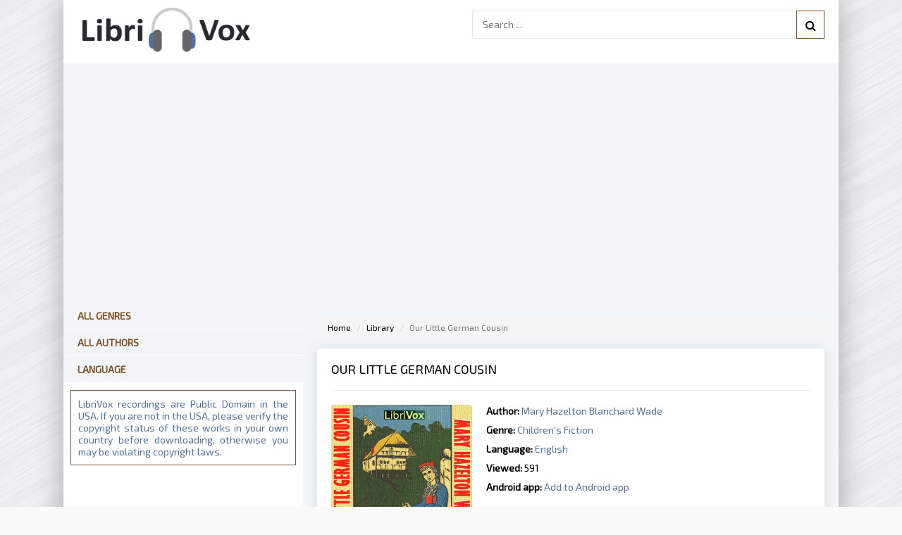

--- FILE ---
content_type: text/html; charset=UTF-8
request_url: https://librivox.club/audio/2191-our-little-german-cousin-by-mary-hazelton-blanchard-wade
body_size: 5106
content:
<!DOCTYPE html>
<html lang="en-US">
    <head>
        <!-- Global site tag (gtag.js) - Google Analytics -->
        <script async src="https://www.googletagmanager.com/gtag/js?id=UA-137175596-3"></script>
        <script>
            window.dataLayer = window.dataLayer || [];
            function gtag() {
                dataLayer.push(arguments);
            }
            gtag('js', new Date());

            gtag('config', 'UA-137175596-3');
        </script>
        <meta charset="UTF-8">
        <meta http-equiv="X-UA-Compatible" content="IE=edge">
        <meta name="viewport" content="width=device-width, initial-scale=1">
        <link rel="apple-touch-icon" sizes="57x57" href="/images/apple-icon-57x57.png">
        <link rel="apple-touch-icon" sizes="60x60" href="/images/apple-icon-60x60.png">
        <link rel="apple-touch-icon" sizes="72x72" href="/images/apple-icon-72x72.png">
        <link rel="apple-touch-icon" sizes="76x76" href="/images/apple-icon-76x76.png">
        <link rel="apple-touch-icon" sizes="114x114" href="/images/apple-icon-114x114.png">
        <link rel="apple-touch-icon" sizes="120x120" href="/images/apple-icon-120x120.png">
        <link rel="apple-touch-icon" sizes="144x144" href="/images/apple-icon-144x144.png">
        <link rel="apple-touch-icon" sizes="152x152" href="/images/apple-icon-152x152.png">
        <link rel="apple-touch-icon" sizes="180x180" href="/images/apple-icon-180x180.png">
        <link rel="icon" type="image/png" sizes="192x192"  href="/images/android-icon-192x192.png">
        <link rel="icon" type="image/png" sizes="32x32" href="/images/favicon-32x32.png">
        <link rel="icon" type="image/png" sizes="96x96" href="/images/favicon-96x96.png">
        <link rel="icon" type="image/png" sizes="16x16" href="/images/favicon-16x16.png">
        <link rel="manifest" href="/images/manifest.json">
        <meta name="msapplication-TileColor" content="#ffffff">
        <meta name="msapplication-TileImage" content="/images/ms-icon-144x144.png">
        <meta name="theme-color" content="#ffffff">
        <meta name="google-site-verification" content="EHOn_j3QPD3UFg0xreBjQtgTPwqIvOiPUvFpEZ8Ua1E" />
                <title>Our Little German Cousin - free audiobook on the LibriVox.Club</title>
        <meta name="keywords" content="Our Little German Cousin,Mary Hazelton Blanchard Wade,audio books,free audio books,free audio book downloads,ebooks,mp3,ipod,itunes,books,audio,download,free,adventure,children,comedy,fairy tales,fantasy,fiction,historical fiction,history,humor,literature,mystery,non-fiction,philosophy,poetry,romance,religion,science fiction,short stories,teen,young adult">
<meta name="robots" content="index,follow">
<meta name="description" content="Listen a free copy of Our Little German Cousin audiobook by Mary Hazelton Blanchard Wade. This book is part of the &quot;Our Little Cousin&quot; series, written for North American children t...">
<meta http-equiv="Cache-Control" content="max-age=604800, must-revalidate">
<meta property="og:title" content="Our Little German Cousin - free audiobook on the LibriVox.Club">
<meta property="og:site_name" content="LibriVox.club">
<meta property="og:url" content="https://librivox.club/audio/2191-our-little-german-cousin-by-mary-hazelton-blanchard-wade">
<meta property="og:type" content="website">
<meta property="og:locale" content="en_US">
<meta property="og:description" content="Listen a free copy of Our Little German Cousin audiobook by Mary Hazelton Blanchard Wade. This book is part of the &quot;Our Little Cousin&quot; series, written for North American children t...">
<meta property="og:image" content="https://vvoqhuz9dcid9zx9.redirectto.cc/s05/2/1/9/1/our-little-german-cousin-by-mary-hazelton-blanchard-wade.jpg">
<meta property="twitter:card" content="summary_large_image">
<meta name="csrf-param" content="_csrf-frontend">
<meta name="csrf-token" content="Fum8IwqJw8IopJnCfbmr0p_l2lgAnwCd1a_RTcPQiNdEruhKY8GblUPQ2KwW9Ji-rL2zNFKpNP-8-5Y9p6S7rg==">

<link href="https://vvoqhuz9dcid9zx9.redirectto.cc/s05/2/1/9/1/our-little-german-cousin-by-mary-hazelton-blanchard-wade.jpg" rel="image_src">
<link href="https://librivox.club/audio/2191-our-little-german-cousin-by-mary-hazelton-blanchard-wade" rel="canonical">
<link href="/assets/62a52c93/css/comment.css" rel="stylesheet">
<link href="/assets/a4be8670/css/bootstrap.css" rel="stylesheet">
<link href="/css/site.css?v=0.1" rel="stylesheet">
<link href="/css/engine.css" rel="stylesheet">        <meta name="google-site-verification" content="e3rVxTcd0lU1prAcNA-cNCtAVXCHEaMJ9LnHyRLa8sI" />
        <meta name="msvalidate.01" content="AA16564B4C12D9EF3A07AE150AD0BB0A" />
        <script async src="https://pagead2.googlesyndication.com/pagead/js/adsbygoogle.js?client=ca-pub-5698857091572923" crossorigin="anonymous"></script>
    <body>
        
        <div class="wrap">

            <div class="block center fx-col">

<!--<div class="show-menu icon-l"><span class="fa fa-bars"></span>Genres</div>-->
                <div class="cols clearfix" id="cols">
                                                            
<main class="main clearfix fx-col grid-list" id="grid">
    <div class="speedbar nowrap">
        <ul class="breadcrumb"><li><a href="/">Home</a></li>
<li><a href="/library">Library</a></li>
<li class="active">Our Little German Cousin</li>
</ul>    </div>

    <div style="margin-bottom:15px"></div>
    <div class="items clearfix"><div id="dle-content"><article class="full ignore-select">
                <div class="fpage">	
                    <div class="ftitle">
                        <h1 style="margin-top:0;">Our Little German Cousin</h1>			
                    </div>
                    <hr>
                    <!-- END FTITLE -->		
                    <div class="fcols clearfix">		
                        <div class="fposter">
                            <img src="https://vvoqhuz9dcid9zx9.redirectto.cc/s05/2/1/9/1/our-little-german-cousin-by-mary-hazelton-blanchard-wade.jpg" alt="Our Little German Cousin">
                            <div class="sd-line"><span>Share:</span> <script src="https://cdn.jsdelivr.net/npm/yandex-share2/share.js"></script><div class="ya-share2" data-services="facebook,twitter,whatsapp,skype,telegram" style="display:inline-block;vertical-align: middle;"></div></div>
                        </div>			
                        <div class="finfo">
                            <div class="sd-line"><span>Author:</span> 
                                <a href="/author/1022-mary-hazelton-blanchard-wade">Mary Hazelton Blanchard Wade</a>                             </div>
                            <div class="sd-line"><span>Genre:</span> <a href="/genre/54-children's-fiction">Children's Fiction</a></div>                            
                            <div class="sd-line"><span>Language:</span> <a href="https://librivox.club/language/English">English</a></div>                            
                            <div class="sd-line"><span>Viewed:</span> 591</div>
                            <div class="sd-line"><span>Android app:</span> <a href="https://librivox.club/api?link=librivox.club&id=2191">Add to Android app</a></div>
                            <hr>
                            <a href="#player" id="to-listen" class="button to-view"><i class="fa fa-arrow-down"></i> Listen audiobook</a>                            
                        </div>                        
                    </div>
                    <hr>
                                        <div class="fdesc full-text clearfix">
                        <h2 style="font-size:18px;">Description Our Little German Cousin</h2>
                        <hr>
                        This book is part of the "Our Little Cousin" series, written for North American children to tell them about their 'cousins' from other parts of the world. Embark on a journey to 19th Century Germany with Bertha, Gretchen and Hans. They live in a toy-making village in the Black Forest. Learn about their work and customs; get to know facts and lore, hear about architecture, music and more. ( Claudia Salto) </p>                    </div>
                                    </div>
                <ins class="adsbygoogle"
                            style="display:block; text-align:center;"
                            data-ad-layout="in-article"
                            data-ad-format="fluid"
                            data-ad-client="ca-pub-5698857091572923"
                            data-ad-slot="2119178175"></ins>
                       <script>
                            (adsbygoogle = window.adsbygoogle || []).push({});
                       </script>                <h2 class="text-center fplayer-title">Stream audiobook and download chapters</h2>
                                    <script src="/js/playerjs.js?v=0.211" type="text/javascript"></script>
                    <div id="player"></div>
                    <script>
                       var player = new Playerjs({id:"player",
                        title:"Mary Hazelton Blanchard Wade - Our Little German Cousin",
                        file: "https://vvoqhuz9dcid9zx9.redirectto.cc/s05/2/1/9/1/2191.pl.txt"                     });
                    </script>
                    <style>
                                #player {
                                    box-shadow: none!important;
                                    border:1px solid #eaeaea;
                                }
                                #player video {display: none;}
                    </style>
                      
                            
                            <!-- librivox.club - bottom -->
                        <ins class="adsbygoogle"
                             style="display:block"
                             data-ad-client="ca-pub-5698857091572923"
                             data-ad-slot="9067729904"
                             data-ad-format="auto"
                             data-full-width-responsive="true"></ins>
                        <script>
                             (adsbygoogle = window.adsbygoogle || []).push({});
                        </script>                    <hr>
                    <div class="fpage">
                        <div class="comments row">
    <div class="col-md-11 col-sm-11">
        <div class="title-block clearfix">
            <h3 class="h3-body-title">Comments</h3>

            <div class="title-seperator"></div>
        </div>
                <ol class="comments-list">
            <div id="w0" class="list-view"><div class="empty">No results found.</div></div>        </ol>
        <div class="comment-form-container">
    
        <form id="comment-form" class="comment-box" action="/comment/default/create" method="post">
<input type="hidden" name="_csrf-frontend" value="Fum8IwqJw8IopJnCfbmr0p_l2lgAnwCd1a_RTcPQiNdEruhKY8GblUPQ2KwW9Ji-rL2zNFKpNP-8-5Y9p6S7rg==">        <input type="hidden" name="entityData" value="k5xCiCtCbKHxmsdKlRmxRjlhZmMyNWRmNDc0YjEzOTlkN2QxZmQwZmU4ZGIzYWY1ZTE0ZWZmMGIzMDNmMDhiOWRkNjY3MDQzZTdlZTNjODQIGR4mhvKPQTUiGznfangnRAPlUU/CsFQlLSsq2mLmhReZNNH92WKTV0svFJ5tabsJSNWIMmSk/xg/EcqCt8ipk2Fvo1ozxe4exlEDiIp12TM6U5PA4CcmdvSGh690TqOXRz4x5IkhOKQIezHb11p0U0F/4uVTDaSNuilt/joJ3zm/0MdZm1H6/zpscLxhCLOLaEH4MaGcuORfF6cLZx/rT6/w9Mf5rPmOwQhLKI0Aug==">                    <div class="form-group field-commentmodel-anonymoususername required">
<input type="text" id="commentmodel-anonymoususername" class="form-control" name="CommentModel[anonymousUsername]" placeholder="Add a username..." data-comment="anonymousUsername" aria-required="true"><div class="help-block"></div>
</div>                <div class="form-group field-commentmodel-content required">
<textarea id="commentmodel-content" class="form-control" name="CommentModel[content]" rows="4" placeholder="Add a comment..." data-comment="content" aria-required="true"></textarea><div class="help-block"></div>
</div>        <div class="form-group field-commentmodel-parentid">
<input type="hidden" id="commentmodel-parentid" class="form-control" name="CommentModel[parentId]" data-comment="parent-id">
</div>        <div class="form-group field-commentmodel-recaptcha required">
<label class="control-label" for="commentmodel-recaptcha">Check ReCaptcha</label>
<input type="hidden" id="commentmodel-recaptcha" class="form-control" name="CommentModel[reCaptcha]" aria-required="true"><div id="commentmodel-recaptcha-recaptcha-comment-form" class="g-recaptcha" data-sitekey="6LfrHsUUAAAAANQMGjDstSd8Cw6gL6Q_hMbjV3hW" data-input-id="commentmodel-recaptcha" data-form-id="comment-form"></div>

<div class="help-block"></div>
</div>        <div class="comment-box-partial">
            <div class="button-container show">
                <a id="cancel-reply" class="pull-right" href="#" data-action="cancel-reply">Click here to cancel reply.</a><button type="submit" class="btn btn-primary comment-submit">Comment</button>            </div>
        </div>
        </form>        <div class="clearfix"></div>
    </div>    </div>
</div>                    </div>                    
            </article>
        </div>
    </div>
</main>

<!-- END MAIN -->			
<aside class="side">				
    <div class="side-box">
    <div class="side-bt" style="border-bottom:1px solid white;">
        <a href="https://librivox.club/genres" title="All Genres" style="color:#7c4f24;font-weight:600">All Genres</a>    
    </div>    
    <div class="side-bt" style="border-bottom:1px solid white;">
        <a href="https://librivox.club/authors" title="All Authors" style="color:#7c4f24;font-weight:600">All Authors</a>
    </div>    
    <div class="side-bt" style="border-bottom:1px solid white;">
        <a href="https://librivox.club/languages" title="All Authors" style="color:#7c4f24;font-weight:600">Language</a>
    </div>    
</div>
<div class="side-box">
    <div style="color:#51719e;padding:10px;text-align:justify;border:1px solid #7c4f36;margin:10px;">
        LibriVox recordings are Public Domain in the USA. If you are not in the USA, please verify the copyright status of these works in your own country before downloading, otherwise you may be violating copyright laws.
    </div>
</div>
<!-- librivox.club - sidebar -->
                        <ins class="adsbygoogle"
                             style="display:block"
                             data-ad-client="ca-pub-5698857091572923"
                             data-ad-slot="2795456282"
                             data-ad-format="auto"
                             data-full-width-responsive="true"></ins>
                        <script>
                             (adsbygoogle = window.adsbygoogle || []).push({});
                        </script> 
</aside>			
<!-- END SIDE -->		

                </div>
                <div class="header flex-row">

                    <a href="/" class="logotype" title="Home"><img src="/images/logo.png" alt="Free public domain audiobooks LibriVox"></a>
                    <div class="search-wrap">
                        <form id="quicksearch" method="get" action="/search">
                            <div class="search-box">
                                <input id="story" name="s" minlength="3" placeholder="Search ..." type="text" required>                                
                                <button type="submit" title="search"><span class="fa fa-search"></span></button>                                
                            </div>
                        </form>
                    </div>
                </div>
                <div class="center fx-col" style="order:2;padding:30px 0;">
                    <!-- librivox.club - top -->
                        <ins class="adsbygoogle"
                             style="display:block"
                             data-ad-client="ca-pub-5698857091572923"
                             data-ad-slot="3077036627"
                             data-ad-format="auto"
                             data-full-width-responsive="true"></ins>
                        <script>
                             (adsbygoogle = window.adsbygoogle || []).push({});
                        </script>                </div>
                <div class="footer flex-row center">
                    <div class="fleft">
                        <a href="https://librivox.club/site/contact" title="Contact" rel="nofollow">Contact</a>                
                    </div>
                    <div class="fright">
                        Copyright 2026, LibriVox.club
                    </div>
                    <div>
                    </div>
                </div>
            </div>
        </div>
        <script src="//www.google.com/recaptcha/api.js?hl=en&amp;render=explicit&amp;onload=recaptchaOnloadCallback" async defer></script>
<script src="/assets/7306f02d/jquery.js"></script>
<script src="/assets/9afd4be7/yii.js"></script>
<script src="/assets/62a52c93/js/comment.js"></script>
<script src="/assets/9afd4be7/yii.activeForm.js"></script>
<script src="/js/main.js"></script>
<script>function recaptchaOnloadCallback() {
    "use strict";
    jQuery(".g-recaptcha").each(function () {
        const reCaptcha = jQuery(this);
        if (reCaptcha.data("recaptcha-client-id") === undefined) {
            const recaptchaClientId = grecaptcha.render(reCaptcha.attr("id"), {
                "callback": function (response) {
                    if (reCaptcha.data("form-id") !== "") {
                        jQuery("#" + reCaptcha.data("input-id"), "#" + reCaptcha.data("form-id")).val(response)
                            .trigger("change");
                    } else {
                        jQuery("#" + reCaptcha.data("input-id")).val(response).trigger("change");
                    }

                    if (reCaptcha.attr("data-callback")) {
                        eval("(" + reCaptcha.attr("data-callback") + ")(response)");
                    }
                },
                "expired-callback": function () {
                    if (reCaptcha.data("form-id") !== "") {
                        jQuery("#" + reCaptcha.data("input-id"), "#" + reCaptcha.data("form-id")).val("");
                    } else {
                        jQuery("#" + reCaptcha.data("input-id")).val("");
                    }

                    if (reCaptcha.attr("data-expired-callback")) {
                        eval("(" + reCaptcha.attr("data-expired-callback") + ")()");
                    }
                },
            });
            reCaptcha.data("recaptcha-client-id", recaptchaClientId);
        }
    });
}</script>
<script>jQuery(function ($) {
jQuery.comment([]);
jQuery('#comment-form').yiiActiveForm([{"id":"commentmodel-anonymoususername","name":"anonymousUsername","container":".field-commentmodel-anonymoususername","input":"#commentmodel-anonymoususername","enableAjaxValidation":true,"validateOnChange":false,"validateOnBlur":false},{"id":"commentmodel-content","name":"content","container":".field-commentmodel-content","input":"#commentmodel-content","enableAjaxValidation":true,"validateOnChange":false,"validateOnBlur":false},{"id":"commentmodel-parentid","name":"parentId","container":".field-commentmodel-parentid","input":"#commentmodel-parentid","enableAjaxValidation":true,"validateOnChange":false,"validateOnBlur":false},{"id":"commentmodel-recaptcha","name":"reCaptcha","container":".field-commentmodel-recaptcha","input":"#commentmodel-recaptcha","enableAjaxValidation":true,"validateOnChange":false,"validateOnBlur":false}], []);
});</script>             
    </body>

    
</html>


--- FILE ---
content_type: text/html; charset=utf-8
request_url: https://www.google.com/recaptcha/api2/anchor?ar=1&k=6LfrHsUUAAAAANQMGjDstSd8Cw6gL6Q_hMbjV3hW&co=aHR0cHM6Ly9saWJyaXZveC5jbHViOjQ0Mw..&hl=en&v=PoyoqOPhxBO7pBk68S4YbpHZ&size=normal&anchor-ms=20000&execute-ms=30000&cb=pe6p6x1cr37u
body_size: 49440
content:
<!DOCTYPE HTML><html dir="ltr" lang="en"><head><meta http-equiv="Content-Type" content="text/html; charset=UTF-8">
<meta http-equiv="X-UA-Compatible" content="IE=edge">
<title>reCAPTCHA</title>
<style type="text/css">
/* cyrillic-ext */
@font-face {
  font-family: 'Roboto';
  font-style: normal;
  font-weight: 400;
  font-stretch: 100%;
  src: url(//fonts.gstatic.com/s/roboto/v48/KFO7CnqEu92Fr1ME7kSn66aGLdTylUAMa3GUBHMdazTgWw.woff2) format('woff2');
  unicode-range: U+0460-052F, U+1C80-1C8A, U+20B4, U+2DE0-2DFF, U+A640-A69F, U+FE2E-FE2F;
}
/* cyrillic */
@font-face {
  font-family: 'Roboto';
  font-style: normal;
  font-weight: 400;
  font-stretch: 100%;
  src: url(//fonts.gstatic.com/s/roboto/v48/KFO7CnqEu92Fr1ME7kSn66aGLdTylUAMa3iUBHMdazTgWw.woff2) format('woff2');
  unicode-range: U+0301, U+0400-045F, U+0490-0491, U+04B0-04B1, U+2116;
}
/* greek-ext */
@font-face {
  font-family: 'Roboto';
  font-style: normal;
  font-weight: 400;
  font-stretch: 100%;
  src: url(//fonts.gstatic.com/s/roboto/v48/KFO7CnqEu92Fr1ME7kSn66aGLdTylUAMa3CUBHMdazTgWw.woff2) format('woff2');
  unicode-range: U+1F00-1FFF;
}
/* greek */
@font-face {
  font-family: 'Roboto';
  font-style: normal;
  font-weight: 400;
  font-stretch: 100%;
  src: url(//fonts.gstatic.com/s/roboto/v48/KFO7CnqEu92Fr1ME7kSn66aGLdTylUAMa3-UBHMdazTgWw.woff2) format('woff2');
  unicode-range: U+0370-0377, U+037A-037F, U+0384-038A, U+038C, U+038E-03A1, U+03A3-03FF;
}
/* math */
@font-face {
  font-family: 'Roboto';
  font-style: normal;
  font-weight: 400;
  font-stretch: 100%;
  src: url(//fonts.gstatic.com/s/roboto/v48/KFO7CnqEu92Fr1ME7kSn66aGLdTylUAMawCUBHMdazTgWw.woff2) format('woff2');
  unicode-range: U+0302-0303, U+0305, U+0307-0308, U+0310, U+0312, U+0315, U+031A, U+0326-0327, U+032C, U+032F-0330, U+0332-0333, U+0338, U+033A, U+0346, U+034D, U+0391-03A1, U+03A3-03A9, U+03B1-03C9, U+03D1, U+03D5-03D6, U+03F0-03F1, U+03F4-03F5, U+2016-2017, U+2034-2038, U+203C, U+2040, U+2043, U+2047, U+2050, U+2057, U+205F, U+2070-2071, U+2074-208E, U+2090-209C, U+20D0-20DC, U+20E1, U+20E5-20EF, U+2100-2112, U+2114-2115, U+2117-2121, U+2123-214F, U+2190, U+2192, U+2194-21AE, U+21B0-21E5, U+21F1-21F2, U+21F4-2211, U+2213-2214, U+2216-22FF, U+2308-230B, U+2310, U+2319, U+231C-2321, U+2336-237A, U+237C, U+2395, U+239B-23B7, U+23D0, U+23DC-23E1, U+2474-2475, U+25AF, U+25B3, U+25B7, U+25BD, U+25C1, U+25CA, U+25CC, U+25FB, U+266D-266F, U+27C0-27FF, U+2900-2AFF, U+2B0E-2B11, U+2B30-2B4C, U+2BFE, U+3030, U+FF5B, U+FF5D, U+1D400-1D7FF, U+1EE00-1EEFF;
}
/* symbols */
@font-face {
  font-family: 'Roboto';
  font-style: normal;
  font-weight: 400;
  font-stretch: 100%;
  src: url(//fonts.gstatic.com/s/roboto/v48/KFO7CnqEu92Fr1ME7kSn66aGLdTylUAMaxKUBHMdazTgWw.woff2) format('woff2');
  unicode-range: U+0001-000C, U+000E-001F, U+007F-009F, U+20DD-20E0, U+20E2-20E4, U+2150-218F, U+2190, U+2192, U+2194-2199, U+21AF, U+21E6-21F0, U+21F3, U+2218-2219, U+2299, U+22C4-22C6, U+2300-243F, U+2440-244A, U+2460-24FF, U+25A0-27BF, U+2800-28FF, U+2921-2922, U+2981, U+29BF, U+29EB, U+2B00-2BFF, U+4DC0-4DFF, U+FFF9-FFFB, U+10140-1018E, U+10190-1019C, U+101A0, U+101D0-101FD, U+102E0-102FB, U+10E60-10E7E, U+1D2C0-1D2D3, U+1D2E0-1D37F, U+1F000-1F0FF, U+1F100-1F1AD, U+1F1E6-1F1FF, U+1F30D-1F30F, U+1F315, U+1F31C, U+1F31E, U+1F320-1F32C, U+1F336, U+1F378, U+1F37D, U+1F382, U+1F393-1F39F, U+1F3A7-1F3A8, U+1F3AC-1F3AF, U+1F3C2, U+1F3C4-1F3C6, U+1F3CA-1F3CE, U+1F3D4-1F3E0, U+1F3ED, U+1F3F1-1F3F3, U+1F3F5-1F3F7, U+1F408, U+1F415, U+1F41F, U+1F426, U+1F43F, U+1F441-1F442, U+1F444, U+1F446-1F449, U+1F44C-1F44E, U+1F453, U+1F46A, U+1F47D, U+1F4A3, U+1F4B0, U+1F4B3, U+1F4B9, U+1F4BB, U+1F4BF, U+1F4C8-1F4CB, U+1F4D6, U+1F4DA, U+1F4DF, U+1F4E3-1F4E6, U+1F4EA-1F4ED, U+1F4F7, U+1F4F9-1F4FB, U+1F4FD-1F4FE, U+1F503, U+1F507-1F50B, U+1F50D, U+1F512-1F513, U+1F53E-1F54A, U+1F54F-1F5FA, U+1F610, U+1F650-1F67F, U+1F687, U+1F68D, U+1F691, U+1F694, U+1F698, U+1F6AD, U+1F6B2, U+1F6B9-1F6BA, U+1F6BC, U+1F6C6-1F6CF, U+1F6D3-1F6D7, U+1F6E0-1F6EA, U+1F6F0-1F6F3, U+1F6F7-1F6FC, U+1F700-1F7FF, U+1F800-1F80B, U+1F810-1F847, U+1F850-1F859, U+1F860-1F887, U+1F890-1F8AD, U+1F8B0-1F8BB, U+1F8C0-1F8C1, U+1F900-1F90B, U+1F93B, U+1F946, U+1F984, U+1F996, U+1F9E9, U+1FA00-1FA6F, U+1FA70-1FA7C, U+1FA80-1FA89, U+1FA8F-1FAC6, U+1FACE-1FADC, U+1FADF-1FAE9, U+1FAF0-1FAF8, U+1FB00-1FBFF;
}
/* vietnamese */
@font-face {
  font-family: 'Roboto';
  font-style: normal;
  font-weight: 400;
  font-stretch: 100%;
  src: url(//fonts.gstatic.com/s/roboto/v48/KFO7CnqEu92Fr1ME7kSn66aGLdTylUAMa3OUBHMdazTgWw.woff2) format('woff2');
  unicode-range: U+0102-0103, U+0110-0111, U+0128-0129, U+0168-0169, U+01A0-01A1, U+01AF-01B0, U+0300-0301, U+0303-0304, U+0308-0309, U+0323, U+0329, U+1EA0-1EF9, U+20AB;
}
/* latin-ext */
@font-face {
  font-family: 'Roboto';
  font-style: normal;
  font-weight: 400;
  font-stretch: 100%;
  src: url(//fonts.gstatic.com/s/roboto/v48/KFO7CnqEu92Fr1ME7kSn66aGLdTylUAMa3KUBHMdazTgWw.woff2) format('woff2');
  unicode-range: U+0100-02BA, U+02BD-02C5, U+02C7-02CC, U+02CE-02D7, U+02DD-02FF, U+0304, U+0308, U+0329, U+1D00-1DBF, U+1E00-1E9F, U+1EF2-1EFF, U+2020, U+20A0-20AB, U+20AD-20C0, U+2113, U+2C60-2C7F, U+A720-A7FF;
}
/* latin */
@font-face {
  font-family: 'Roboto';
  font-style: normal;
  font-weight: 400;
  font-stretch: 100%;
  src: url(//fonts.gstatic.com/s/roboto/v48/KFO7CnqEu92Fr1ME7kSn66aGLdTylUAMa3yUBHMdazQ.woff2) format('woff2');
  unicode-range: U+0000-00FF, U+0131, U+0152-0153, U+02BB-02BC, U+02C6, U+02DA, U+02DC, U+0304, U+0308, U+0329, U+2000-206F, U+20AC, U+2122, U+2191, U+2193, U+2212, U+2215, U+FEFF, U+FFFD;
}
/* cyrillic-ext */
@font-face {
  font-family: 'Roboto';
  font-style: normal;
  font-weight: 500;
  font-stretch: 100%;
  src: url(//fonts.gstatic.com/s/roboto/v48/KFO7CnqEu92Fr1ME7kSn66aGLdTylUAMa3GUBHMdazTgWw.woff2) format('woff2');
  unicode-range: U+0460-052F, U+1C80-1C8A, U+20B4, U+2DE0-2DFF, U+A640-A69F, U+FE2E-FE2F;
}
/* cyrillic */
@font-face {
  font-family: 'Roboto';
  font-style: normal;
  font-weight: 500;
  font-stretch: 100%;
  src: url(//fonts.gstatic.com/s/roboto/v48/KFO7CnqEu92Fr1ME7kSn66aGLdTylUAMa3iUBHMdazTgWw.woff2) format('woff2');
  unicode-range: U+0301, U+0400-045F, U+0490-0491, U+04B0-04B1, U+2116;
}
/* greek-ext */
@font-face {
  font-family: 'Roboto';
  font-style: normal;
  font-weight: 500;
  font-stretch: 100%;
  src: url(//fonts.gstatic.com/s/roboto/v48/KFO7CnqEu92Fr1ME7kSn66aGLdTylUAMa3CUBHMdazTgWw.woff2) format('woff2');
  unicode-range: U+1F00-1FFF;
}
/* greek */
@font-face {
  font-family: 'Roboto';
  font-style: normal;
  font-weight: 500;
  font-stretch: 100%;
  src: url(//fonts.gstatic.com/s/roboto/v48/KFO7CnqEu92Fr1ME7kSn66aGLdTylUAMa3-UBHMdazTgWw.woff2) format('woff2');
  unicode-range: U+0370-0377, U+037A-037F, U+0384-038A, U+038C, U+038E-03A1, U+03A3-03FF;
}
/* math */
@font-face {
  font-family: 'Roboto';
  font-style: normal;
  font-weight: 500;
  font-stretch: 100%;
  src: url(//fonts.gstatic.com/s/roboto/v48/KFO7CnqEu92Fr1ME7kSn66aGLdTylUAMawCUBHMdazTgWw.woff2) format('woff2');
  unicode-range: U+0302-0303, U+0305, U+0307-0308, U+0310, U+0312, U+0315, U+031A, U+0326-0327, U+032C, U+032F-0330, U+0332-0333, U+0338, U+033A, U+0346, U+034D, U+0391-03A1, U+03A3-03A9, U+03B1-03C9, U+03D1, U+03D5-03D6, U+03F0-03F1, U+03F4-03F5, U+2016-2017, U+2034-2038, U+203C, U+2040, U+2043, U+2047, U+2050, U+2057, U+205F, U+2070-2071, U+2074-208E, U+2090-209C, U+20D0-20DC, U+20E1, U+20E5-20EF, U+2100-2112, U+2114-2115, U+2117-2121, U+2123-214F, U+2190, U+2192, U+2194-21AE, U+21B0-21E5, U+21F1-21F2, U+21F4-2211, U+2213-2214, U+2216-22FF, U+2308-230B, U+2310, U+2319, U+231C-2321, U+2336-237A, U+237C, U+2395, U+239B-23B7, U+23D0, U+23DC-23E1, U+2474-2475, U+25AF, U+25B3, U+25B7, U+25BD, U+25C1, U+25CA, U+25CC, U+25FB, U+266D-266F, U+27C0-27FF, U+2900-2AFF, U+2B0E-2B11, U+2B30-2B4C, U+2BFE, U+3030, U+FF5B, U+FF5D, U+1D400-1D7FF, U+1EE00-1EEFF;
}
/* symbols */
@font-face {
  font-family: 'Roboto';
  font-style: normal;
  font-weight: 500;
  font-stretch: 100%;
  src: url(//fonts.gstatic.com/s/roboto/v48/KFO7CnqEu92Fr1ME7kSn66aGLdTylUAMaxKUBHMdazTgWw.woff2) format('woff2');
  unicode-range: U+0001-000C, U+000E-001F, U+007F-009F, U+20DD-20E0, U+20E2-20E4, U+2150-218F, U+2190, U+2192, U+2194-2199, U+21AF, U+21E6-21F0, U+21F3, U+2218-2219, U+2299, U+22C4-22C6, U+2300-243F, U+2440-244A, U+2460-24FF, U+25A0-27BF, U+2800-28FF, U+2921-2922, U+2981, U+29BF, U+29EB, U+2B00-2BFF, U+4DC0-4DFF, U+FFF9-FFFB, U+10140-1018E, U+10190-1019C, U+101A0, U+101D0-101FD, U+102E0-102FB, U+10E60-10E7E, U+1D2C0-1D2D3, U+1D2E0-1D37F, U+1F000-1F0FF, U+1F100-1F1AD, U+1F1E6-1F1FF, U+1F30D-1F30F, U+1F315, U+1F31C, U+1F31E, U+1F320-1F32C, U+1F336, U+1F378, U+1F37D, U+1F382, U+1F393-1F39F, U+1F3A7-1F3A8, U+1F3AC-1F3AF, U+1F3C2, U+1F3C4-1F3C6, U+1F3CA-1F3CE, U+1F3D4-1F3E0, U+1F3ED, U+1F3F1-1F3F3, U+1F3F5-1F3F7, U+1F408, U+1F415, U+1F41F, U+1F426, U+1F43F, U+1F441-1F442, U+1F444, U+1F446-1F449, U+1F44C-1F44E, U+1F453, U+1F46A, U+1F47D, U+1F4A3, U+1F4B0, U+1F4B3, U+1F4B9, U+1F4BB, U+1F4BF, U+1F4C8-1F4CB, U+1F4D6, U+1F4DA, U+1F4DF, U+1F4E3-1F4E6, U+1F4EA-1F4ED, U+1F4F7, U+1F4F9-1F4FB, U+1F4FD-1F4FE, U+1F503, U+1F507-1F50B, U+1F50D, U+1F512-1F513, U+1F53E-1F54A, U+1F54F-1F5FA, U+1F610, U+1F650-1F67F, U+1F687, U+1F68D, U+1F691, U+1F694, U+1F698, U+1F6AD, U+1F6B2, U+1F6B9-1F6BA, U+1F6BC, U+1F6C6-1F6CF, U+1F6D3-1F6D7, U+1F6E0-1F6EA, U+1F6F0-1F6F3, U+1F6F7-1F6FC, U+1F700-1F7FF, U+1F800-1F80B, U+1F810-1F847, U+1F850-1F859, U+1F860-1F887, U+1F890-1F8AD, U+1F8B0-1F8BB, U+1F8C0-1F8C1, U+1F900-1F90B, U+1F93B, U+1F946, U+1F984, U+1F996, U+1F9E9, U+1FA00-1FA6F, U+1FA70-1FA7C, U+1FA80-1FA89, U+1FA8F-1FAC6, U+1FACE-1FADC, U+1FADF-1FAE9, U+1FAF0-1FAF8, U+1FB00-1FBFF;
}
/* vietnamese */
@font-face {
  font-family: 'Roboto';
  font-style: normal;
  font-weight: 500;
  font-stretch: 100%;
  src: url(//fonts.gstatic.com/s/roboto/v48/KFO7CnqEu92Fr1ME7kSn66aGLdTylUAMa3OUBHMdazTgWw.woff2) format('woff2');
  unicode-range: U+0102-0103, U+0110-0111, U+0128-0129, U+0168-0169, U+01A0-01A1, U+01AF-01B0, U+0300-0301, U+0303-0304, U+0308-0309, U+0323, U+0329, U+1EA0-1EF9, U+20AB;
}
/* latin-ext */
@font-face {
  font-family: 'Roboto';
  font-style: normal;
  font-weight: 500;
  font-stretch: 100%;
  src: url(//fonts.gstatic.com/s/roboto/v48/KFO7CnqEu92Fr1ME7kSn66aGLdTylUAMa3KUBHMdazTgWw.woff2) format('woff2');
  unicode-range: U+0100-02BA, U+02BD-02C5, U+02C7-02CC, U+02CE-02D7, U+02DD-02FF, U+0304, U+0308, U+0329, U+1D00-1DBF, U+1E00-1E9F, U+1EF2-1EFF, U+2020, U+20A0-20AB, U+20AD-20C0, U+2113, U+2C60-2C7F, U+A720-A7FF;
}
/* latin */
@font-face {
  font-family: 'Roboto';
  font-style: normal;
  font-weight: 500;
  font-stretch: 100%;
  src: url(//fonts.gstatic.com/s/roboto/v48/KFO7CnqEu92Fr1ME7kSn66aGLdTylUAMa3yUBHMdazQ.woff2) format('woff2');
  unicode-range: U+0000-00FF, U+0131, U+0152-0153, U+02BB-02BC, U+02C6, U+02DA, U+02DC, U+0304, U+0308, U+0329, U+2000-206F, U+20AC, U+2122, U+2191, U+2193, U+2212, U+2215, U+FEFF, U+FFFD;
}
/* cyrillic-ext */
@font-face {
  font-family: 'Roboto';
  font-style: normal;
  font-weight: 900;
  font-stretch: 100%;
  src: url(//fonts.gstatic.com/s/roboto/v48/KFO7CnqEu92Fr1ME7kSn66aGLdTylUAMa3GUBHMdazTgWw.woff2) format('woff2');
  unicode-range: U+0460-052F, U+1C80-1C8A, U+20B4, U+2DE0-2DFF, U+A640-A69F, U+FE2E-FE2F;
}
/* cyrillic */
@font-face {
  font-family: 'Roboto';
  font-style: normal;
  font-weight: 900;
  font-stretch: 100%;
  src: url(//fonts.gstatic.com/s/roboto/v48/KFO7CnqEu92Fr1ME7kSn66aGLdTylUAMa3iUBHMdazTgWw.woff2) format('woff2');
  unicode-range: U+0301, U+0400-045F, U+0490-0491, U+04B0-04B1, U+2116;
}
/* greek-ext */
@font-face {
  font-family: 'Roboto';
  font-style: normal;
  font-weight: 900;
  font-stretch: 100%;
  src: url(//fonts.gstatic.com/s/roboto/v48/KFO7CnqEu92Fr1ME7kSn66aGLdTylUAMa3CUBHMdazTgWw.woff2) format('woff2');
  unicode-range: U+1F00-1FFF;
}
/* greek */
@font-face {
  font-family: 'Roboto';
  font-style: normal;
  font-weight: 900;
  font-stretch: 100%;
  src: url(//fonts.gstatic.com/s/roboto/v48/KFO7CnqEu92Fr1ME7kSn66aGLdTylUAMa3-UBHMdazTgWw.woff2) format('woff2');
  unicode-range: U+0370-0377, U+037A-037F, U+0384-038A, U+038C, U+038E-03A1, U+03A3-03FF;
}
/* math */
@font-face {
  font-family: 'Roboto';
  font-style: normal;
  font-weight: 900;
  font-stretch: 100%;
  src: url(//fonts.gstatic.com/s/roboto/v48/KFO7CnqEu92Fr1ME7kSn66aGLdTylUAMawCUBHMdazTgWw.woff2) format('woff2');
  unicode-range: U+0302-0303, U+0305, U+0307-0308, U+0310, U+0312, U+0315, U+031A, U+0326-0327, U+032C, U+032F-0330, U+0332-0333, U+0338, U+033A, U+0346, U+034D, U+0391-03A1, U+03A3-03A9, U+03B1-03C9, U+03D1, U+03D5-03D6, U+03F0-03F1, U+03F4-03F5, U+2016-2017, U+2034-2038, U+203C, U+2040, U+2043, U+2047, U+2050, U+2057, U+205F, U+2070-2071, U+2074-208E, U+2090-209C, U+20D0-20DC, U+20E1, U+20E5-20EF, U+2100-2112, U+2114-2115, U+2117-2121, U+2123-214F, U+2190, U+2192, U+2194-21AE, U+21B0-21E5, U+21F1-21F2, U+21F4-2211, U+2213-2214, U+2216-22FF, U+2308-230B, U+2310, U+2319, U+231C-2321, U+2336-237A, U+237C, U+2395, U+239B-23B7, U+23D0, U+23DC-23E1, U+2474-2475, U+25AF, U+25B3, U+25B7, U+25BD, U+25C1, U+25CA, U+25CC, U+25FB, U+266D-266F, U+27C0-27FF, U+2900-2AFF, U+2B0E-2B11, U+2B30-2B4C, U+2BFE, U+3030, U+FF5B, U+FF5D, U+1D400-1D7FF, U+1EE00-1EEFF;
}
/* symbols */
@font-face {
  font-family: 'Roboto';
  font-style: normal;
  font-weight: 900;
  font-stretch: 100%;
  src: url(//fonts.gstatic.com/s/roboto/v48/KFO7CnqEu92Fr1ME7kSn66aGLdTylUAMaxKUBHMdazTgWw.woff2) format('woff2');
  unicode-range: U+0001-000C, U+000E-001F, U+007F-009F, U+20DD-20E0, U+20E2-20E4, U+2150-218F, U+2190, U+2192, U+2194-2199, U+21AF, U+21E6-21F0, U+21F3, U+2218-2219, U+2299, U+22C4-22C6, U+2300-243F, U+2440-244A, U+2460-24FF, U+25A0-27BF, U+2800-28FF, U+2921-2922, U+2981, U+29BF, U+29EB, U+2B00-2BFF, U+4DC0-4DFF, U+FFF9-FFFB, U+10140-1018E, U+10190-1019C, U+101A0, U+101D0-101FD, U+102E0-102FB, U+10E60-10E7E, U+1D2C0-1D2D3, U+1D2E0-1D37F, U+1F000-1F0FF, U+1F100-1F1AD, U+1F1E6-1F1FF, U+1F30D-1F30F, U+1F315, U+1F31C, U+1F31E, U+1F320-1F32C, U+1F336, U+1F378, U+1F37D, U+1F382, U+1F393-1F39F, U+1F3A7-1F3A8, U+1F3AC-1F3AF, U+1F3C2, U+1F3C4-1F3C6, U+1F3CA-1F3CE, U+1F3D4-1F3E0, U+1F3ED, U+1F3F1-1F3F3, U+1F3F5-1F3F7, U+1F408, U+1F415, U+1F41F, U+1F426, U+1F43F, U+1F441-1F442, U+1F444, U+1F446-1F449, U+1F44C-1F44E, U+1F453, U+1F46A, U+1F47D, U+1F4A3, U+1F4B0, U+1F4B3, U+1F4B9, U+1F4BB, U+1F4BF, U+1F4C8-1F4CB, U+1F4D6, U+1F4DA, U+1F4DF, U+1F4E3-1F4E6, U+1F4EA-1F4ED, U+1F4F7, U+1F4F9-1F4FB, U+1F4FD-1F4FE, U+1F503, U+1F507-1F50B, U+1F50D, U+1F512-1F513, U+1F53E-1F54A, U+1F54F-1F5FA, U+1F610, U+1F650-1F67F, U+1F687, U+1F68D, U+1F691, U+1F694, U+1F698, U+1F6AD, U+1F6B2, U+1F6B9-1F6BA, U+1F6BC, U+1F6C6-1F6CF, U+1F6D3-1F6D7, U+1F6E0-1F6EA, U+1F6F0-1F6F3, U+1F6F7-1F6FC, U+1F700-1F7FF, U+1F800-1F80B, U+1F810-1F847, U+1F850-1F859, U+1F860-1F887, U+1F890-1F8AD, U+1F8B0-1F8BB, U+1F8C0-1F8C1, U+1F900-1F90B, U+1F93B, U+1F946, U+1F984, U+1F996, U+1F9E9, U+1FA00-1FA6F, U+1FA70-1FA7C, U+1FA80-1FA89, U+1FA8F-1FAC6, U+1FACE-1FADC, U+1FADF-1FAE9, U+1FAF0-1FAF8, U+1FB00-1FBFF;
}
/* vietnamese */
@font-face {
  font-family: 'Roboto';
  font-style: normal;
  font-weight: 900;
  font-stretch: 100%;
  src: url(//fonts.gstatic.com/s/roboto/v48/KFO7CnqEu92Fr1ME7kSn66aGLdTylUAMa3OUBHMdazTgWw.woff2) format('woff2');
  unicode-range: U+0102-0103, U+0110-0111, U+0128-0129, U+0168-0169, U+01A0-01A1, U+01AF-01B0, U+0300-0301, U+0303-0304, U+0308-0309, U+0323, U+0329, U+1EA0-1EF9, U+20AB;
}
/* latin-ext */
@font-face {
  font-family: 'Roboto';
  font-style: normal;
  font-weight: 900;
  font-stretch: 100%;
  src: url(//fonts.gstatic.com/s/roboto/v48/KFO7CnqEu92Fr1ME7kSn66aGLdTylUAMa3KUBHMdazTgWw.woff2) format('woff2');
  unicode-range: U+0100-02BA, U+02BD-02C5, U+02C7-02CC, U+02CE-02D7, U+02DD-02FF, U+0304, U+0308, U+0329, U+1D00-1DBF, U+1E00-1E9F, U+1EF2-1EFF, U+2020, U+20A0-20AB, U+20AD-20C0, U+2113, U+2C60-2C7F, U+A720-A7FF;
}
/* latin */
@font-face {
  font-family: 'Roboto';
  font-style: normal;
  font-weight: 900;
  font-stretch: 100%;
  src: url(//fonts.gstatic.com/s/roboto/v48/KFO7CnqEu92Fr1ME7kSn66aGLdTylUAMa3yUBHMdazQ.woff2) format('woff2');
  unicode-range: U+0000-00FF, U+0131, U+0152-0153, U+02BB-02BC, U+02C6, U+02DA, U+02DC, U+0304, U+0308, U+0329, U+2000-206F, U+20AC, U+2122, U+2191, U+2193, U+2212, U+2215, U+FEFF, U+FFFD;
}

</style>
<link rel="stylesheet" type="text/css" href="https://www.gstatic.com/recaptcha/releases/PoyoqOPhxBO7pBk68S4YbpHZ/styles__ltr.css">
<script nonce="USwP4uLDSAJkn85sbmnUnw" type="text/javascript">window['__recaptcha_api'] = 'https://www.google.com/recaptcha/api2/';</script>
<script type="text/javascript" src="https://www.gstatic.com/recaptcha/releases/PoyoqOPhxBO7pBk68S4YbpHZ/recaptcha__en.js" nonce="USwP4uLDSAJkn85sbmnUnw">
      
    </script></head>
<body><div id="rc-anchor-alert" class="rc-anchor-alert"></div>
<input type="hidden" id="recaptcha-token" value="[base64]">
<script type="text/javascript" nonce="USwP4uLDSAJkn85sbmnUnw">
      recaptcha.anchor.Main.init("[\x22ainput\x22,[\x22bgdata\x22,\x22\x22,\[base64]/[base64]/UltIKytdPWE6KGE8MjA0OD9SW0grK109YT4+NnwxOTI6KChhJjY0NTEyKT09NTUyOTYmJnErMTxoLmxlbmd0aCYmKGguY2hhckNvZGVBdChxKzEpJjY0NTEyKT09NTYzMjA/[base64]/MjU1OlI/[base64]/[base64]/[base64]/[base64]/[base64]/[base64]/[base64]/[base64]/[base64]/[base64]\x22,\[base64]\x22,\x22w5LDmHx8w790cm7ChDpGw6R4wo1Aw5IpXCTCjCfCgcOrw7bCgcO5w77CoGbClcOxwpxOw4F5w4cYUcKiacO/[base64]/w4t5UsOfJkvClyTDgnETDsKPwoopw5jDlQ1iw7ZjdcKRw6LCrsKFMjrDrFFiwonCumJ+wq5nUVnDvijCv8KMw4fCk1/[base64]/XEzDicOSU8KMLcKmw5/CjMKwwpIQwpTCgHHChjxLUWtMVX7DkUnDmMOuR8OAw5LCmMKgwrXCucOswoV7dHYLMhEBWHcOY8OEwoHCvh/[base64]/AHTCpMKpWmnCrcK1b8KfdcO1wpJDacKOdFgDw4HDpErDjgwnw4UPRSVYw6tjwr3DiE/DmRI4FEVSw4HDu8KDw6Abwoc2O8K0wqMvwp/CqcO2w7vDkizDgsOIw4vCnlICBT/CrcOSw5l5bMO7w5lpw7PCsRFOw7VddH1/OMOnwqVLwoDCssKew4puQsKPOcObfMK5InxMw7QXw4/Cr8Orw6vCoUrCjlxoQmAow4rCqCUJw69yDcKbwqBUTMOIOSZgeFAJfcOnwo/CohomGcK/wo17acO+OMOHwqXDtUMAw6nCrcKTwqlmw7sKW8O6wrnCtSbChcK7wrfDksO8csKSYBnDmivCpRLClcKLwq/[base64]/CkcKWw4dwV8KJwpfDtiTDqmjDrjUSwpPDl0zDs38QM8O6HcKYwoXDuSzDtg7DtcK3wpcTwq1pKMOTw7A9w7MFSsKawrw+U8OOXwF4JMOnN8OTYTZ3w7MvwpTCiMOAwpQ8wrzCjiTDqytIMBHDkHvDkcKOw51KwrPCgxPCgAsQwqXCpcKdw6zCvyYCwo/DhH7CnsKtSsOsw4HDtcKtwpfDsB0fwqphwr/[base64]/[base64]/[base64]/DgEMULRjDk8OVQGVGTsKYHknDq8KSBMKDXw3DmlU4w7zDr8OeNcOowrvDiw7Cn8KKRmXCn2Fhw5VGwqtXwoN1U8OCKU0haBQnwok6eTzDncKOYcOxwp/[base64]/[base64]/w7wdWgbDtn/Dl8OBLDPDh8Omw6HCsRjDqhBaYhU4Bm3CqnPDisK0VSprwovDmMKbDSIkPMOgIg8PwpEww4hCPcOtw7bDjw5vwq0EM0HDjR3Di8Olw7ggFcOiEMOvwqMYYA7DmMKpwq/CjMKNw4bCkcOoZHjCn8KvGMOvw6c/fUVtNg/CkMK1wq7Dj8OBwrLDhDZ9KmJQWSLCh8KMD8OCTMK/wq7Du8O6w7ZtVMOCNsKQw6jDjMKWwpfDhCNOYsKIGkgCesKWwqgrbcODC8KZwpvClMOjUh9UHlDDjMOXWsKjEEkTVVXDmcOzJFxXI20ZwoJzw70BBMOLw5h/w6bDoXp1ambDq8Kiw7ovwrcmCQsGw63CvMKMCsKXRDjCpMOxw5jCgsKEw4nDrcKewoTDvgDDscKXwrcjwpvDjcKTBnnCtRtVKcKqwpTDicKIwp8Ow5s+YMOVw4QMAMO8RcK5woXDuBlSwofDr8OsCcK8woF6F1UtwpVpw5fCjMObwqLCpzTCicO/YjDDgsOswoXDukpIw4Nbwo58CMOPw5AXwrbCj1k5ZSNRwoPDumjCgWQawrZzwqfDs8KzDMKrwpUhw5NEUMK+w4xJwr0ow4DDq0zCv8Kew5IdOAt1w4hLFx/DkUrDkEhFCgxjw5pvMHNVwq8UfcOxeMKww7TDrS3DqMOHw5vDuMKZwqB0WinCqmJhwp9dJsKHwqTDpXtTCnfCp8KnPcOoMVAvw4bCkWfCoEhIwoBCw6XCgsKHSDB/G3t7V8OzXsKNXcKZw47CpcOCwosbwrIYYkvCgsOefikdwqXDu8KJTjEsRcKnFizCo28RwoQEMMO8w7UMwqBKFnpzUAIXw4IyB8KRw53DgicQXjnCqMKkThvCicOqw44RFhdhLGnDjXPCoMKUw47DlcKWIsKow4QVwr3CqMOIK8OxdsKxME80wqgNd8Onw61pw7/[base64]/ClGTCmRfDr8KpAwbCoAzCpsOJDnXCs8Kjw7fCoxhfHsONI1LDhMKnGsKOZsKfwowuwp9uwo/CqcKTwrzCkcKKwrwqwpzCh8OUwqjCtHHDmFQ1GSBSND9IwpoHLMO5woQhwq7Dt0RSUH7Cog1Xw5U0w4p/w4zDqmvCpXE+wrHCgT5tw53DliDDqDZfwpNCwrkxw4wOOy/Cn8KkZMO/woPCtsOewrF0wopCZDwnUypIck3CoTVaZcOTw5zClA49NQHDsWgCQcKsw6DDoMOnb8Osw4Jzw7dmwrnDjR0nw6RTKR5CDyRLE8OpV8OKw7Vgw7rDm8KtwoQMB8KkwpMcLMOawqJ2Kn8bw6t4w7PCu8KmNcOQwo7Dj8OBw4zCrcO2QXkiOiDCrx8nEMOxwr/ClQXDiXjCjynDrsK0w7gPMR3DiEvDmsKTfMO8w4M4w4Q2w5rChcKfw5lMXyPChg5KbAERwojDm8OmVcO8wrzClghEwoUJITnDtsK8dMOSM8OsTsKDw7/[base64]/PcK/dBDDlGcfw4EZwoXCrMO1TUV8w5/DgcO2EVXDhsKVw47Ck2DCj8KpwqITPcKYw48aIBzDqMOKw4TDsj7DiB/DtcOPXUjCh8KBBXPDvcK+w4lkwpTCgS9QwobCnHbDhRzDs8O7w5fDj0oCw6vDtsKfwqzDhHHCvcKuw7jDv8OZb8KyYw0PRcOtbWBgHX0Kw6t5w6DDlhPCnnzDmsO2HgXDvx/[base64]/[base64]/CizDDvGbCpcO/IsKGwpPCkiTCu8Kje8Kkw4IQLAclYsKZw6RTKgrDsMOsFcOCw4nDsHURRx7Ctx8Jwo9Dw67DgzfChSY/woDDlsKiw6JAwrLDu0oCIcO5XxgEwodXH8K/WAPCvMKVJivDn1sXwrtPasKIDMOiw6ZyVsKFDQTDj34Kwosnw6N8cgRuSsKlScKxwoxTUMKVR8K1WEt2wrPDrCzCkMK0wrYUd1U3TwgVw47CjcOsw6/CvMOCS0TDlTBtbcK4w6cjWcO3w4/Cixk0w7rCnsKAPAJAwqc2UcO3NMK1wp9JGGDDnExlYcOULAvCj8KvKcKPblDDgjXDlMOOdxEvw4dTwqvCpW3Cn1LCow/CnMOJwqDCscKaMsO3w71OF8Ofw6c5wphuRcK+HwPClV4/wqHDocKbwrPDnE/[base64]/Du8OoTsKZw4bDnUVsO2jCmcOZf3vClXh9wrnDssKGVn/Ds8Obwp9awoIBJcK3BMKSeFPCqHfCiH8pw5tcblnCrcKTwpXCucOOw73CisO1w6oHwotgwqTClsK0wr/CgcOdwrgGw5rDgUvCoGh+w6fDicKjw6/[base64]/DucKcw6wxw5fCicOUw5hyw6YlA3oWwqAQOcO1QMODP8KPwq8Dw7gTw7vCpCjDpMKybsKBw7HCvsOEw7JlWHfCvhDCp8OtwqjDjHoESicGwr9sMMOOw5hnecKjwq90wpp/acOxCVdqwovDvMK7BMOdw6YUVCbCm13CukHCmSwLZQ3DtkDDmMO0NEA3w455wo7CtERpdAgBT8KjLCbCh8OLMsOrwqdSasOpw78Gw6TDqcOrw681w5ILw5USfsKYw7Y1Il7DkgJdwpcZwq/ChcOFIjEeesOwOiLDoXzCrwdMTxM3woVRwqjCryrDhCTDs3RywqHCtk7DgUZawo4twrPDjijDjsKQwrIgEEwqbMKaw43CosOgw5DDpMOgwpfCg2cHVMOqw6d+w4nDj8K/CEpwwonDh0sLScKdw5DCn8OECMORwq0fK8O2SMKHcHVRw6AGAsO+w7TDkQrCgsOkWjgRTAQZwrXCt0lUwrDDmxhLe8KYwq15RMOtw6fDkl3CisOnw7bDlk5MdTHDj8KBaGzDpTgEPCXChsKlwovDq8Oyw7DCgxnCtMKyEDPChMOOwooaw6PDlWBJw6FdQsKbXMOgw6/DmsKhJR46w73ChA4OdhRET8Kkw45ma8OWwo3ChkvDgBUtVsOPFirCvMO3wo7DsMKMwqTDpkNReAYcZiZ6O8K7w7ZZZ1/DksKGG8KEYDnClArClBLCssOVwqvCiirDt8KZwprDqsOGNsOHIcOALkrCj0YZbcKiwpHDrcOxwr3DlsK+wqJqwq9AwoTDuMK8R8KPwprCpE3CpMKjQFPDh8OywoonOgzCgMO/McOTL8ODw7vCh8KPZBTCvFzClcOcw4wDwo14w455fl54eBlww4XCtx/Dsw1YZRx1w6FxUQ0TH8OEH1dhw6gmPigAwo4JVcKZVsKmWyHDlE/DicKVw7/DmXzCp8OLHygrFzjCt8Okw7vCt8KWHsKVB8O1wrPDtGvCucOHBFfDosO6GcKpwqrDhMKPewzCgCDDvnfDvcOUacO6ccO0XMOqwpQzG8OCwonCuMOcBwLCuSh6wonCkWwhwpNBw4DDosKawrE0LMOowr3DtmHDtyTDtMK/KkhTRsKvw4XDg8KYFTQTw4LClMK2woBoKcOnw5TDvEpyw5/DmQgUwqzDpy80wp1HAsO8wpwBw5xxdMOLODrCgy8eJMOAwqTDksOXw7bCh8ODw5NMdD3Cg8OXwr3CvTRRdMOAw7BvTMOew6tAfsOaw7rDtCt6w59JwqzClD1pa8OUwr/Dj8OpNsOTwrLCkMK9NMOewp7ChCF/[base64]/DolnCkzdUYsObM8KjLWDDlAjCjR8IEcOJwq3CgMO+wqEmMcOiLcO3wpfCjsK1JmfDvMOnwpAVwp8bw4XCiMObMETCjcO/VMOww5DCnMOOwqwOwpBhDy/CjsOHJhLCm0rCtgw1MU5QWMKTw4nCtmUUPkXCu8KON8O4BsOMLhQ4aFQTC1LCvTHDjcOpwo/Cg8KJw6h9w6PDnUbDulrCpkLCpcOAwp7Dj8Okwp09w485FDtIdgpcw5/Di2vDuirCgQrCtsKVIAJdWkhLwrgDwrV4ecKuw7tGT1TCjsKbw4nCgMKWZ8KANMKMw5HCvcOnwqjDiRnDjsOzw77DvsOtDkY5w43CscOvwp3DtBJKw4/DmMKjw7LChiwOw4BNf8KwdwHCs8KZw74iXcOjHmjDvzVYe0N7RMKww4dkAyvDjSzCsxhvGVdfFizDpMOAw5/CpkvCr3ofNDwiw78EFi8rwqHChcOSwpRaw5Miw4fDhMK3w7Y/w5kSw73DvivCs2PCi8KgwrbCuQzDj1nCg8O5wrshw5x3wrl+a8OSwrXDn3I5AMKowpMWY8O/ZcOYSsKHLxRtdcO0OsOTQgo9EnZIwp40w4TDkW8PasKiWV0Iwr0sZlrCuUTDt8O1wqY1wqXCvMK1wrLDonLDoHRlwqMwbcORw4VOw7XDuMOZDsKXw5nCkSUiw58WNcKqw40dekY/w4fDiMKkAMOow7QUTiLCssO4QsKrw5LChMOPw6R7FsOlwobCksKBc8KVcgLCvcOxwovDoBLDig/DtsKCwrPCvsO/[base64]/[base64]/DqcK+wrnDvsO2B8Klw7nDkcOWw7FNw6LDn8OWw6g2w5DCm8OMwqDDlSJrwrLCq1PDtMOTKl7Ctl/[base64]/[base64]/Cn8Opc8O0LMKowpjDjiotw5wRwpvDtMO0wrxVYQjDtsOHw6psNxVzwp1JLsOrMCzDmsOianZ5w5rDpHwfNcOlWFTDlsOaw6nCuwbDtGTCt8Oiw7LCjhoVRcKaN0zCtUrDscKEw5RawrfDi8KcwpwZEjXDpA0BwoYiNMO+dl1zT8KpwotqRMOZwpPDl8OiFGLCl8KPw4/DpRjDpsK8w7XDksKwwqUWwpR/Vmhiw7XCqCkfb8Kgw4/CvMKdYsOsw7PDoMKrwrlIYXRLQMK5JsK2wqIFOsOiJcOHBMOYw4rDtFDCqGPDqcK1wprCvMOdwqhkZsOewrbDv2EeKgvCjQYqw5s2w5YWwqDCjw3DrMOJw57CpnBawqfCp8OVOBLClsKJw7gEwrPCthd1w5Atwrgaw7Bzw7fDr8OwXMOCwrgzwpV/M8KvDMO2dAPCv1TDuMOsSsKaeMKewrtzw4kyDsOhw4l6wo0Wwo5oGsK8w7zDpcOMVXpew7QUwozCncKDOcOfw5fCq8KiwqFZwpnCk8Kww4LDv8OSJVVDwoVRw7gGIy9bw65ge8OTGMKUwpshwo9cwpXDqcK+wroZNcKywp3CgcKPM2bDqcK2UB1lw7JkcWrCvcO+VsO/woHDncKKw4XDtAAGw6vCocK/[base64]/CcOnwpECaRXCsUPCmsKSdMOXMQXDoEJxGn5Lw4sSwrfDjsK1w4ogXcO6wq8gw7jChlUQwoLDuSnDusOVPABLwqxJD1pCwqzCg3jCjMKLJ8KKSzIpfcOIwq7CkwLDn8OaWcKIwpnCm17DuEoALsKuPkDCt8Kgwps+worDpivDpkB9wr1XISzCjsK3WsOlw7/DpnVLXgVVQ8O+WsKoNznCn8OqMcKvwpdqd8KGwqhRSMKSw5suS2nDgsO2w5PCtsOuw7sgYzxpwoHCgn4xTGDCm3k5wotZwpXDjlArwo4AHx9aw5kmwrrChsKkw7vDqXByw4F9OMOTw7MbJsO3wo7Ck8KjacK/w75+C1Eqw4rCpcOyfSHCnMKqw7p0wrrCgXYmw7Z7fMKjwq/[base64]/[base64]/Dp8OGTggWXEnDnhInfGTCtsKHHFnDvCvChm7Ckihew5lKTBnCrcOFf8Oew5rCiMKjw7TCnW8ed8KgfTXCssKIwqrCsHLCjzrDlcKhVcOpdcOew5hHw7/[base64]/CiMO5w7cCURBTV2TCiyRhwqDCjMKcAnfCiHthMhXDugzDtsKCJCJtBFDDsG5rw7Y8wqrCr8Ovwq7DiVHDjcKYBMO5w5nCmTwHwrXCpFrDmlB8cAzDpRRNwpQaAsOZw7o3w454wrUww4I7w7FTCMKgw6wLwovDhDs9TzfClcKAG8O/[base64]/S0VxHBvCvg/DnsKcNiDDsnZMw6zCuyjDiCDDicKwBEPDp27DsMOlSVEawqQpw5k9ZcOLf3pVwrzDpFvCpMOVKQ7Dh3/[base64]/DpRIHwpYiFsOJwqPDjMOmw6TCjMKWJS3DhmYRw6nDqsOtDcOPw7cPw5rCkV/DnwvDnl7CkHlmUcO0ZlTDiSFNw6zDhFkewp0/w4M0MBjCg8OYH8OAdsKFScKKQMKrPcKBbgANDsK4ecOWTm1Iw77CqQ3CqFPDmznCpRDCgmtuw5Z3OsOCYCIswo/[base64]/CvcOOwrBdwoc2SVPDv08MwoTDnMKHwoTDucKAwqUGRmbClsOYA2oXwr3DtMKECx9HMMOIwr3CqzjDrcOHdEQGwofCvMKEHcOIR0vCnsO/w5HDkMO7w4HCtGBxw5NiRTJ5w4dQTm8bG3HDqcK0In/CgBXCnA3DoMOvBQ3CucKOMyrCvFLCj2N2fcOUwqHCmUXDl3AhNW7DrzrDtcKjwpofPBUQM8KXT8KpwpDCtsOUeAfDigfChcOBNMOdw4zDmcKXYTXDiH/DhBhhwqzCrcORRMOxZWheVkjChMKKA8O0KsKfMVfCrsK3CsOuQz3DrDLCtcOQH8K+w7Z6wo7ClMObw4vDrBw3IHfDsTUTwpjCnMKbRcKIwqfDrA7CtcKowqTDr8KqDwDCrcOMJQMXwo0vIFLCp8ORwqfDhcKEOVcgw4l4w7LDh09Bw5s3dUHCkANnw4LChGDDnx/Cq8O2fz/Ct8O9wpDDi8K5w44RQmonw7cAG8OSMcOFIW7Cv8K/w7jDt8OcY8OTwqN4XsOmw5zCmsOpw7x+V8OXRsKBT0bCrcOZw6V9wqt/w5rCnFTCmMOvwrDCuirDvsOwwrHDpsOFYcO3bVIRw5PCuS02acK/[base64]/[base64]/Dj8OGGcKvw5zDtzTCjBsNf8OPwrMDw4kAB8K3wq1MacKcwqzCinwOMjLDtggUSidIw67DvEzDn8K2wp3DsFpcYMOcez/Dk3PDqlnClgzDjRbDisKAw4/DkBFywp8tP8Oewp3CvXPCocOifcOEw77Dmy84TAjDkcKGwr7CmUNXK37DqMOSW8KUwqgpw5nDuMKAAHDCs3/[base64]/wrfCkGpKJMKcw4BMPl8YDm5KFS0BXsOQwpxTSxvCvkfCnS1jAkfCucKhw4xjcitfwpUUGUhra1Yhw4BiwotVw5MqwpPCgynDsknCjU7CrRfDomxBTxY5KSXCozptQcO+wq/[base64]/DrcK6wqjDujLCqsKqwr3Dk1/Dg8KRQkrCrMKywq3DqX/DgQPDi1twwrJiOMOoXMOVwrHCrjnChcOIw6d2TsOhwozCgcKSUFUUwofDlmvCm8KrwqdHwqoZJcKQDcKjAMKMeiQDwq9wC8Kbwp/[base64]/DuljCnsOBw53CqU/[base64]/Cpy9xG8KLw4/Dgl4lRsOOeXLDlsKqw73DssKZNsOWecOKw4PCqB3DjAszFj/DgMOiEsO+wrPCnxTCl8K6w7hZwrbCpkzCpxPCpMOaWcOgw6YeUcONw5bDsMO3w416wqnDqTfCjQ53eiY9E1wWYMOLK3bCjDzCt8ORwqfDgcKxw6sGw4bCiyFAwohdwr7Dp8K+ZBI5AsO/TMOfX8OKwobDl8OBw63CiVbDoDZWN8OZD8K+U8K+E8O6w4/Dg0MdwrbCjD94wo8swrIpw5zDnMKPwp/DgEjCn0LDm8OLMRDDtTvCgsOjA2Rew4dqw5jDocO9wp9aWBfCs8OaFGMoHU0XdcOpwp16wo9OCgh0w4ddwp/[base64]/ChMOswqDChRQLfMKVw4JHw5HCgMKrwq/DkcO6BMKFwpgwJcOydMKmYMOcPncNwrTCmsKlK8K4cQBdIsO2BznDpcOKw78FXhfDo1LCkzbCh8Klw7HDjQXCsArCisOLw6ENw5dHw78VwrTCvsK/wovCmDpXw55tYDfDqcKRwptneS4DZkd/U33DmMKqUDQ8IFlWcsO4bcOJN8KKKiHCvMObaAbDgMKceMKWwoTDlkVEVDgNwq0KRsO+wrTChzJ9P8KveCjDoMOFwq1dwq9lK8OdUS/DtwXCqH4tw6Qjw5vDpsKRw5DCvnIGEwBxWMKTP8ORI8Ohw7zDpStmwo3CrcOdUy8XVcO/QsOGwrfCr8KjE0TDjsKYw6Zjw5UAR3vDssKGf1zCqDNIwp3CncKyT8O6wpvCnWlDw4XClMK3LMO/AMO+wo0BCm/DgA0ZaRtuwr/CsyQ+HcKfw5HCp2bDjsOFwp8/EADCr1zChMO/w41VDEVvwrAZSGjCjEzCtsOFfQoCw47Djj46c308c14WXA/CrxE4w5otw5ppNMK+w7RUdMOjcsK/woRpw7IjZC1Aw4TDs1pKw5NwD8OhwoshwqHDs3TCsz8qdcO0w7piw6FBeMKbwovDiSTDpw3DlcOMw4/DsmcfZTAfwrDDoSJow5fCm0bDmUzCslB+wqBwXcORw605wqEHwqE6BMO6w77DgcKUwptzXmrDjcOrBC0eGMOffcOsNiPCtcO+NcKvNitWe8KIGn/DgcOXwoHDrcK3JznCiMOYw4LDhMKRJB8kwrTCiEjClV8uw4AnNsKfw7smwp9WXcKTwpDCgy3CkyIBwo/CscKXMiTDjsOJw6V2PcKlPBbDhwjDhcKgw57DhBDCvcKIGiTDqCPDmzFRd8KEw4E0w65+w5o0woZhwpwgZnJAAkNrW8K7w6XClMKZYkvDukLDm8Onw4NQwrTCjMKLBSDCoDp/ccOGZ8OkFjPDvgYyIcOhAgXCtA3Dk1ccwqRGWk7DswNsw6oRbnfDrC7DhcKrTTzDknnDkEnDp8OpHVxTEEcdwoQTwokpwp99aAFzw7jCsMK7w5vDsCItwpYVwr/DucOWw4gEw53DtcORX10vwqhZd21hw7TCkXxuL8OkwrLCkQ9XTELDshNnw7HDlVlhw6rDusO5exI6ak/DjWDCiA4INBREw75WwqQIKMKdw6bDksKlam8gwrwLWhzCvMKZwpMYwq0lwqbDnFXDscKRJQHDtDFIC8OKWSzDvXETRMK7w5xQEH12BMOMw6FUK8K/NcO+PltdDg3CosO7eMOaMlPCsMOBEDbCkxnCjDYdw4zDh2cVSsOawoPDuWYgACgqw6zDrcO2OisZE8OvPcKZw6vCoHPDtsOFNMOIw4lew5DCrsKyw6HDm0LDpAPDmMOsw4/Dvm3CkULDtcO3wpkFwrxvw7dMSAomw6fDg8K8w7gfwpjDrMKhb8ODwpZKGcO6w7oGPnnCnnZ9w7Zfw4ogw5oLw4/CpcOrJlzCpX3DoC7Cqj3DtsObwo3ClcKPX8OXfMObS1Fiw6Zdw5vCilPDl8O0E8Krw511wpbDpFhuMRnDuh7Cmh5BwqbDqTQ8JBTDtcKZUREUw7tWUsKiHXXCsTxYAsOpw6p8w4PDk8KccTTDt8KpwpV2FMOITVDDpDwhwp9Zw5EFCnc2wr/Dn8O5w4sDAnhqKT/Ci8KYccK1QsO2w4VrLAUSwo0Ew5PCn0Ytw5rDvsKEMcOwIcOSNsKhZHXCgS5CVm7CpsKIwoxqEMOLw7DDpsKZQFXCiirDo8OeCMKvwqwAwprCisO/[base64]/wpzCrMKxLF/DjMKdMcKaw4fCsMOjKMO8wq04wrrDu8KgHcOLw5XCiMOPGMKxOFbCiz/CnjY0fsKVw4TDjsO1w4BRw5o4D8Kcw4VnPmjDpwBFa8OwD8KEZzYSw6RMdsOHdMKGwqfCkcKwwphxWR3Cs8OAwqLCh0jDkTPDq8OZHcK4wqbCllrDi2HDjGHClm9hwpAXTcOhw6/[base64]/Cq20se2dpwpXDq3XDhsKyAMO9wrIwU8KUI8O/w4DCu098WGI6BcKnw4Azwrl4wpNaw4LDlC7CoMOGw6oww7LDgFs0w7kXccOvBxnDv8K1w6HDilDDnsKPwoDDpDF3wrpPwqg/[base64]/CmFLDn3lOExoYw5gSXcOFFcKAw4TDtQ3CgnTCl28hR2ghw6YoIcKPw7pvw50sHkpbasKNYxzCl8KSeH8tw5bCgkPCuhDDmxTCqBlhGXhew55gw4/DrkbCiEXCqsODwp0Ywr7Cs2APSz5YwrnDvmUQHShhRDjCi8O3w406wpoAw6oKGcKIJMK/w6ADwrc2QSHDvsO2w7RmwqTCmzQAwpItcsKFw4fDncKMYcKaNl/DucKWw5PDsCJXUnArwrUtCMKxKcKbWBfCssOMw6zDnsOQBsO6DnsNM3Jrwp/CmCIYw5/Dg1/DglMqwpnCqMOIw6zCiDbDj8KHWVwGCcKIwrjDg0RgwpzDtMOcwq7CrMKYDCrCqWdYCwhBdQfDk3rCkXHDi1s4wpgew6fDosO6XUQkwpbCn8Ofw7xoXwbCnsOkesKwY8OLM8KBw4FTKEsxw6ppw7LDlh/[base64]/DhXXDp8OKwpcNSsOJJMK5JCjDpMKUwpATwpnCgBLDrn3Ci8Krw5lXw6lUQcKRwpvDo8OgAMK8MMO8wqzDkHcxw49SFz1VwrRxwqYuwq0vajAZwrzDgSxIXcOXwqxrw5/DvFjCmxNvcV3DgXjClMONwqZ6wovChQ7DosO8wqDClsOQRyNQwpjCqsO/c8Oqw6nDnzbCnXfDicKjw4XDnsOOEyDDkzzCnWnDpsO/F8OHUBldRWBOwrnCpSJpw5vDn8KOSMOuw4LDuGljw71Xc8OmwpkOIRJzASjDumnCm0J0b8Oiw7VZE8OSwpgIdirCkikpw6DDpMOMCMKCVcKvB8OGwrTCvsK5w4tgwp9qY8Odem7DlVF2w5vDhCnDoCcJw4EbNsO3wp9/wpfDrMK5wqhNGzAwwpPCksOORXjCgcKle8Knw4thw5o6IcKZOcKgDsOzwr8WIMK1FSXDkyAjflUNw6LDiVwNwpzDpcK2QcKLU8OLw7DDp8OVO3XDpcOEAmZpw5zCv8O0L8KtGWrDgsK/RTDCv8KzwqlPw6xAwpLDr8KMVHlYJsOAV13DvktOGsKDMijCqcKuwoB+Yi/ComDCrzzChzTDthYEw5Baw7PCgVHCjyxlRcOwc3kjw4nDrsKeOFfCvDrCrcKPw41YwqFMw68ceCDCohbCtsKCw7JawpELe1UZwpM+f8OXEMOHfcOWw7NLw7zDmHI1w7jDk8OyXwLCucO1w5gzwozDjcKIB8KQdmHCjB/[base64]/CsKgwqZZAyEpwosuP8KwwrIYBlDCgWjCrsOCw49PS8KnH8OBwoXCrMObwogRLMKracOEcMKew5w6UsOTFRh9EcK2KQrDksOow7dVI8OOFB3Dt8K/wq7DvMKLwopGfX97Bx0+woDCpiEPw7UaOnDDvCXDp8KmM8OZw5LDsAVAPWbCjmDDuUvDhMOhLcKbw7TDji/CsRTDnsOZWl84WsOmJ8K+YnA6CDwLwqvCrmJ3w5rCp8OOwrE9w5DCnsKhw7Q6BlMYCcOLw47DrhJhH8O+XTkHIwEBw6YMO8Kvwr/DtR1bJkt1UcK+wqMPwqYHwozCkMO2w5sAU8KHNMOdGXLDlMOKw59dZMK8JiNlT8O1EwXDqg8Aw6ErGcO/JsO/wpEJSBw7YcK+AyXDgRl7fS/CoVXCrGZiSMOmwqXCksK9cj5Nwqs8wrdmw5RKTD4pwqoUw4rCsX/Ds8KFMxctSsOPZwsowqt8ZV0XJh4zUxwLMMKxVsOGRsOUGBnCmQrDt25ewqsSZywrwq3DlcKIw5LDn8OscXfDqChdwrJ4w6dRU8KbXmnDsk1xVcO2H8KEw4LDvMKcCkZhJcKZFB1ww4/CmgMxfUxXY1JqRk90VcKPdsKUwoZVNcOoKsOnHsKhIsOCE8OnZcO/acO4w5QJw4ZEcsOSwplIdRxDKRh2I8OHWjBMUEZpwobDnMO6w45mw604w44owo9cNw4jbnvDl8K6w609QTvDs8O9WsKrw5nDnMOsWcKhQwHDt2bCtCILwrDCmMOeKQjChMOYO8KHwo4ww6XDpy8KwpV5EHwGwo7Dr2bCqcOtFsOEw4PDt8KTwpvCjD/DgMKZSsOSwr4xwrfDqMKew4vCl8OzVMO/AHsoUcOpLCnDtR3DnsKlKMKNw6HDssO+fyMuwobCkMOpwokGw7XChRjDk8Oow53DmsKXw5LCk8Ocwp0HF38aJyvDtjIwwr8Nw41DTmwDNwnCh8KGwo3CoX/[base64]/wpFdw7rCqmZOVsO2w5rDmMO9NMKAw4Rnw4JEw7tjw7JSeCNMwqvDtsO0T3LDmwcPRcOyCcORCcKnw6xSOxLDnsKUw4HCv8K/w7rCmQjCvHHDqQHDpWPChjLCh8KXwqHCtH3DiWVoNsKMwpLCoEXDsF/DhBsnw7YRwpfDnsK4w7fDthAIX8OGw7DDv8KHasOewrbDocKJw4/CryxMwpNJwoFFw4J2wrfChiJow5pVBF3DlMOdNW3DhljDn8KPHcOTw6tCw5QZGcOxwo/DhcOuBlnCsSACHiLDvClSwqEfw7zDt0AaKmPCrlc/AsKDTUdIw4J3Oih3wrPDosKKA0dMwpJJw4Nuw64vfcODSsOew4bCqMOWwrHCs8OTw7JUwqfCjhlTw6PDnh7CocKVAz7Cl3LDlMOWBMOUCRcCw4QAw4JMOUHCjRlOwqcRw6QrB3sQUsOSDcOQaMKsEsO/[base64]/DqlEAcFMwwowUMTPDhXHDnBF7UcOCw58bw7jCgFHDsF3DqT/DnBfDjwPDqcOgUcKwOTAYw4kFHmpkw4I0wr8QDMKPKT4ub3g4BDFVwo3Ck2jDlxvCnsOdwqN8wo4Ow4nDrsKUw6xjTMOCwqHDpMOZDjnDn2vDocKpwrUfwq4IwoY+M2fCjUx/w6BUUxrCsMORPsOlQmvCmkE1IsOywr47TE9eNcOlw6TCoTgZwqzDmcOXw5vDrsONQxt5TcKKwq7CmsO0Qz3Cr8Oiw67Clg/Cn8OqwqPCksKbwrJHHm3Cu8OcecObVDDCh8KdwprChB8CwoPDr3w6wpnCoSA1wp/CosKFwql1w5wxw7PDiMKPasO7wofDkg9Dw5Eowp9Yw5vDq8KNwooLw4pPCMO5fgzDuVHDsMOIw549w6o8wrg7w5gzehtXI8KbGMKjwr0jNkzDhwzDl8KPZ38pEMKaBGk8w6snw7/Ck8OGw4XCisK2JMOeesOZVWnCmsKNJcKtwq/[base64]/ClMOMZ8KSwqjDm1vDsh7DoMOvwrDDgCl0EsOEwrHDlx7DgHHCo8KQwoHDiMOqQ1F5FCHDt1U5WxN/L8OIwp7CtC9LRwxfbyTCv8K8asOrRMOybsKmB8OHwrldKCnDisO/D3jCpcKQw4omMMOCw4VYwrTCiy1qwozDpEUaNcOCVcONRcOkRQDCs1HCvQtiwrbCozPCnFgKOVjDrMKlbMOASznDk1x6K8Kxwp9pCi3Cri1zw7oVw7zCpcOdwpJ7a07CsDPChjgkw6nDjG4mwprDo3NSwpbCtWVCw4/Cph8Aw7ECw5kZw7oTw5dVwrEnEcKfw6/DkUfCs8KiYMKzYMKbwofClBZmciwsRsK4w5XCgcOVG8K1wrdkwr0iEB1jw5/CoANCw5vCgC56w5nCo15bw7s8w5nDsisGw4oPw5TCmcKWLVPDlwVKUcO3UMOKwrPCmsOkUyguHsOuw6bCswPDisKbw5TDuMO+XMKzESs3Rzsaw4/CpHF+wp/DnMKPwqNvwo8VwoDCggXCmcOTcsOxwrB4WRQqLMO4woAnw4fCgsO9wqF2LsKpG8ObVE/CscKAw77DjFTCpcKLUsKoXsO0A29xViQdwqh0w5dxw7nDm07Dsgx3M8OhcDHDrXIqRMOgw7nCv3BTwrPChTdJR0TCtlXDnShpw5FnGsOoWS42w6spAFNMwoLCq1bDscOYw4FZDMO9BMOTMMKQw6R5K8Obw6jDg8OYU8KEw7HCuMOQCHDDoMKpw6d7N1/Cvi7DiwceHcOWXUwHw7fCk07CtcOjNEXCg1V5w6RSwonCncKVwoPCmMKRaRrCgHrCicKpw5jCucOdYcOlw6Y6wrfCgMK9LUAPUyccI8OVwrDDg0XDiF3CoxUzwoBmworCkMO/BcK5LSPDlW0sT8OmwrrCq21QZkgkw4/Cvw5+w5VgdXjDszbDhyINCcK6wpLCnMKJw7hqMVLDmcOnwrjCvsOZVMOcO8OpX8KVw63DsAfDhzrDgsKiD8KcHV7CtzVudsOPwowzAcKhwrQyAMKpw7xQwoJkEcOSwqvDscKvfBUKw7TDpcKPGA/DsnvCv8OiJGbDoWlmfn5jw4/[base64]/DjGPCp8OGMgoewrsaw6ZuRCAnLEd/bGJGJcKwRMO1KMKEw5fCmy/[base64]/ClMK2EATCk8OEw7Raw47Dt8OgwoRmYMKwwqZ0wpB3wpjDrER6w45CfMKywp8tAcKcw5vChcOowoUswoTDlMKURsKww6ALwrjCgR0rG8O3w7Zrw5vDuXPCoHfDixADwoZnbnDCjW/DqgYwwq/DsMOUZCZUw7VsBGzCtcOJw7zCoDHDph3DohPCvMONwo9Vwro8w4DCrlDChcOQYsK7w7EmZjdkw74Kw7pyX0gRQcKmw4VQwojDpDAfwrDCoGDCl3zCgWh5wqHCksK6w4/ChCYQwqxew4tBFcOnwqPCocOWw4HDp8O/L0Mew6DCj8K+LWrDh8O9wpNQw7jDvsK8wpJ7XmXDvsK3ETfDusKQwrpyaj59w71SBsOYw57CkMOiClkyw4k2ecO4w6J0IDtMw5JpbGvDhsK5YSnDsjQrVcO3wr/CqcOxw63DusOgw69Qw7zDkMKqwrxLw43Cu8ODwoDCtcOzejYkw6HCsMOvwpbDtyoPZwxmw7XDksKKO3LDqlzCoMO2S0nCjsOjecKFwr3Dn8KMw5rCusKJw55Ow4UPw7Rtw7jDiAvCjGnDomvDuMKhw5zDigtawqhNb8KQJ8KcRsONwpzCm8KFcMK+wrQpJnB/B8OnMMOVwq4KwoJGccKZwp0LVAV0w4lpdsKJwrA8w73DhlhGeh7CpsONw7DCvcKhHSzDm8K1wo0lwq54w4Z0A8KlXmVCfsOgTsKuHsO5IhTCsDUaw4zDgHouw4BxwpY9w7/CtBUlHcO/wr7CilVnw5nCqEnDjsKZEmzCgsO7PEdlTm8BHcKJwpjDqmLCl8OFw5PDpCPDscOsTgjDoA9XwoE7w752wpvDjsKTwp0MQ8KgbyzCsSjCjAfCniDDp1wIw4HDlcOUAy0Nw48qYsOuwpU1fcOqXVd4U8OSAMOYRMKvwpXCvnnCgnobJcOSOS/[base64]/CmCzCisOAccKdD0cxEX84OsKsw57ChAIhwqfCgFDCrg/Dni1awpHDlMKxw7NGI2wdw67CkWLDksKWLn8ww6xCfsKfw70+wq9+w5/[base64]/[base64]/CpVMTwovCqEnCtW3DgcKmWkpew7rCn1zClyHDl8KLw63CkcK+w7Iwwrt2QGHDpXNLwqXDv8KDJ8OTw7LCmsKUw6QsEcO9Q8K8w6xjw60deSF4ajPDmMOow63DnTbDkkbDjFbCimcPbkJeSy/CqcK5RUk6wrvCqMKOw6VjPcOPw7FOQBHCsXcQw7zCtsO0w5PDvHoQZS/CrnJGwrkQFcO/wpHCiwjDrcOxw6giwrosw7Bww7cOwq/DusOAw7rCrsOgHMKtw4x3w6XCkww5UcOYLsKPw7LDqsKAwpvDusKkZMOdw5rCuy5BwqFew4hVZBfCrkXChRE/YAkSwohZJcO/bsK1w5FTUcKHE8OdORwpw6rDssKnw7vDrRDDkj/Dqi1UwqoAwrBxwozCt3t0w4zCkD0bJ8K9w6Bawo3DssOAw5ltw516EMK/X1fCmWVWMcObCBYMwrnCjMOyS8ODN0MPw7ZhbcKIDMK2w5Jzw6LChsOuU28ww7A+w6PChCHCgsOgMsOYRhzCqcOYwqxow4kkwr/[base64]/Du8OtwppKW3IWw6BCw6nCihnCiHolXT4GHivCq8KFd8KXwrxjIcOMVcKWYzpMX8OqCkYewphcwoIucMK2W8Kiwr3CnGfCtwU+R8Kwwr/DmkBfYsKZUcOvfCFnw7nCn8O2SWPDk8KLwpNnfCfCmMKqw6cXDsK6Tj3CnFZxw5UvwpvDhMOIAMOqwqDCpsO/w6LCo3NzwpPDjsK3DT3DlMOMw5tnMsK7DhM0J8KWGsORw6rDsi4FPMOMSMOUw4vChT3CrsOVcsOBAD/CjsOgCsKdw4gTcgsCZ8K/[base64]/F8KcOcOdw7sFf8KHRMKXwprDiQDCi8OKwolEwrfCrT0BKiLCi8OdwqV3B3sHw7FxwrcLHMKLw4bCtWQSw7A6awvDksKOw7dMw7vDvsKBXMK9aw1BMgNVTcOIwq/[base64]/CiMKdw6ZXP8KuaELDscOKw6HCmMOJw4JJJcOdRMKVw6rCkR8qI8Klw77CsMKhwoEBwpDDtT0MWMKDQVRLM8Osw4ZVMsOTQcO0JlTCv294H8KzWAHDhsOxBQ7DusKYwr/DuMKSC8OCwqXDiEfClsO6w6LDkRrDrkDDjcO/[base64]/DpsKpSC3CpMOWZsOvw6wmwoDCpMOTwrtyIsOwW8O4woUPwqrCh8KLZH/CocKuw7jDrWw3wokGR8K7wrtoW3LDgcKaKEFGw4vCrwVIw6nDvhLCrUrDuxTCnDd/w7vDq8Kdw4/[base64]\\u003d\\u003d\x22],null,[\x22conf\x22,null,\x226LfrHsUUAAAAANQMGjDstSd8Cw6gL6Q_hMbjV3hW\x22,0,null,null,null,1,[21,125,63,73,95,87,41,43,42,83,102,105,109,121],[1017145,710],0,null,null,null,null,0,null,0,1,700,1,null,0,\[base64]/76lBhnEnQkZnOKMAhmv8xEZ\x22,0,0,null,null,1,null,0,0,null,null,null,0],\x22https://librivox.club:443\x22,null,[1,1,1],null,null,null,0,3600,[\x22https://www.google.com/intl/en/policies/privacy/\x22,\x22https://www.google.com/intl/en/policies/terms/\x22],\x22/DNti4pZJIau3qp32LFiyN3gC7lYUldjKMNdgSncqdo\\u003d\x22,0,0,null,1,1768611399870,0,0,[73,64,214,88,10],null,[139,85,238,87,219],\x22RC-0KkAX6DNeK9Pcg\x22,null,null,null,null,null,\x220dAFcWeA5_rTdsz5AHCfK9XV3V6ZsQ2yJ6aTd-Hde-4eGGA1CdXjSEO0qvP_uV1_iyGSuOGOo5KRQ_J7q9O9R-aUFPVcHJR_HefA\x22,1768694199895]");
    </script></body></html>

--- FILE ---
content_type: text/html; charset=utf-8
request_url: https://www.google.com/recaptcha/api2/aframe
body_size: -248
content:
<!DOCTYPE HTML><html><head><meta http-equiv="content-type" content="text/html; charset=UTF-8"></head><body><script nonce="P1Kep7fZjWaF6biA0J7IDw">/** Anti-fraud and anti-abuse applications only. See google.com/recaptcha */ try{var clients={'sodar':'https://pagead2.googlesyndication.com/pagead/sodar?'};window.addEventListener("message",function(a){try{if(a.source===window.parent){var b=JSON.parse(a.data);var c=clients[b['id']];if(c){var d=document.createElement('img');d.src=c+b['params']+'&rc='+(localStorage.getItem("rc::a")?sessionStorage.getItem("rc::b"):"");window.document.body.appendChild(d);sessionStorage.setItem("rc::e",parseInt(sessionStorage.getItem("rc::e")||0)+1);localStorage.setItem("rc::h",'1768607801858');}}}catch(b){}});window.parent.postMessage("_grecaptcha_ready", "*");}catch(b){}</script></body></html>

--- FILE ---
content_type: text/css
request_url: https://librivox.club/css/site.css?v=0.1
body_size: 8183
content:
/* SET BASE
----------------------------------------------- */
* {background: transparent;margin:0;padding:0;outline:none;border: 0;-webkit-box-sizing: border-box;-moz-box-sizing: border-box;box-sizing: border-box;}
ol, ul {list-style:none;}
blockquote, q {quotes:none;}
table {border-collapse:collapse;border-spacing:0;}
input, select {vertical-align:middle;}
article, aside, figure, figure img, hgroup, footer, header, nav, section, main {display: block;}
body {font: 14px 'Exo 2', Tahoma, Geneva, sans-serif; line-height:normal; padding:0; margin:0;
color: #000; background-color:#f9f9f9; height:100%; width:100%; font-weight:300; overflow-x: hidden;}
img {max-width:100%;}
.clr {clear: both;}
.clearfix:after {content: ""; display: table; clear: both;}
a {color: #000; text-decoration: none;}
a:hover, a:focus {color:#000; text-decoration: none;}
h1, h2, h3, h4, h5 {font-weight:500; font-size:18px;}

.sub-title h1 {margin-bottom:15px; font-size:18px; font-weight:500;}
.pm-page, .search-page, .static-page, .tags-page, .form-wrap, .full-pages {padding:20px 0;}


/*--- SET ---*/
.button, .pagi-load a, .up-second li a, .up-edit a, .qq-upload-button, button:not(.color-btn), html input[type="button"],
input[type="reset"], input[type="submit"], .meta-fav a {
padding:0 20px; color:#000; font-weight:500; text-transform: uppercase; display:inline-block; border:1px solid #7c4f24;
height:40px; line-height:40px; border-radius:3px; cursor:pointer;}
button::-moz-focus-inner, input::-moz-focus-inner {border:0; padding:0;}
button[disabled], input[disabled] {cursor:default;}
.button:hover, .up-second li a:hover, .up-edit a:hover, .qq-upload-button:hover, .pagi-load a:hover,
button:not(.color-btn):hover, html input[type="button"]:hover, input[type="reset"]:hover, input[type="submit"]:hover, .meta-fav a:hover
{color:#3c2613; background-color:#ede6d6;}
button:active, html input[type="button"]:active, input[type="reset"]:active, input[type="submit"]:active
{box-shadow: inset 0 1px 4px 0 rgba(0,0,0,0.1);}
input[type="submit"].bbcodes, input[type="button"].bbcodes, input.bbcodes, .ui-button
{font-size: 12px !important; height: 30px !important; line-height:30px !important; padding: 0px 10px; border-radius:3px;}

input[type="text"], input[type="password"] {display:block; width:100%; height:40px; line-height:40px; padding:0 15px;
color:#000000; background-color:#fff; border-radius:4px; -webkit-appearance: none; box-shadow:0 0 0 1px #EDEDED;}
input[type="text"]:focus {}

input:focus::-webkit-input-placeholder {color: transparent}
input:focus::-moz-placeholder {color: transparent}
input:focus:-moz-placeholder {color: transparent}
input:focus:-ms-input-placeholder {color: transparent}

select {height:40px; border:1px solid #e3e3e3; background-color:#FFF;}
textarea {display:block; width:100%; padding:10px; border:1px solid #e3e3e3; background-color:#FFF;
border-radius:0 0 6px 6px; box-shadow:inset 0 0 4px 0 rgba(0,0,0,0.1); overflow:auto; vertical-align:top; resize:vertical;}

.img-box {overflow:hidden; position:relative; background-color:#CCC;}
.img-box img {width:100%; min-height:100%;}
.square-img img {width:150%; max-width:150%; margin-left:-25%;}
.nowrap {white-space:nowrap; overflow:hidden; text-overflow:ellipsis;}
button, .trailer-close, .to-rate, .to-comms {transition: all .2s;}
a, .button, .ps-link, .mask, .tc-title, .sc-title, .highslide:before {transition: color .2s, background-color .2s, opacity .2s;}

.flex-row {display: -webkit-box; display:-webkit-flex; -webkit-flex-flow: row wrap; -webkit-box-pack: justify; -webkit-justify-content: space-between;
display:flex; flex-flow:row wrap; justify-content:space-between;}
.flex-col {display: -webkit-box; display:-webkit-flex; -webkit-flex-direction:column; -webkit-box-pack:center; -webkit-justify-content:center;
display:flex; flex-direction:column; justify-content:center;}
.ps-link {cursor:pointer;}
.icon-l .fa {margin-right:10px;}

.fx-row {display:-ms-flexbox;display:-webkit-flex;display:flex;-ms-flex-wrap:wrap;-webkit-flex-wrap:wrap;flex-wrap:wrap;
-ms-flex-pack:justify;-webkit-justify-content:space-between;justify-content:space-between;}
.fx-col {display:-ms-flexbox;display:-webkit-flex;display:flex;
-ms-flex-direction:column;-webkit-flex-direction:column;flex-direction:column}
.fx-center {-ms-flex-pack:center;-webkit-justify-content:center;justify-content:center}
.fx-middle {-ms-flex-align:center;-webkit-align-items:center;align-items:center}
.fx-start {-webkit-justify-content:flex-start;justify-content:flex-start;}
.fx-first {-ms-flex-order: -1;-webkit-order: -1;order: -1;}
.fx-last {-ms-flex-order: 10;-webkit-order: 10;order: 10;}
.fx-1 {-ms-flex-preferred-size: 0; flex-basis: 0; -webkit-box-flex: 1; -ms-flex-positive: 1; flex-grow: 1;
	max-width: 100%; min-width: 50px;}
.block > *, .main > * {width: 100%;}
.header {-ms-flex-order: 1;-webkit-order: 1;order: 1;}
.f-menu {-ms-flex-order: 2;-webkit-order: 2;order: 2;}
.karusel {-ms-flex-order: 3;-webkit-order: 3;order: 3;}
.show-menu {-ms-flex-order: 4;-webkit-order: 4;order: 4;}
.cols {-ms-flex-order: 5;-webkit-order: 5;order: 5;}
.footer {-ms-flex-order: 6;-webkit-order: 6;order: 6;}
b, strong {font-weight: 600;}


/* BASIC GRID
----------------------------------------------- */
.wrap {min-width:320px; position:relative; background:url(../images/bg.jpg);}
.center {max-width:1100px; margin:0 auto; position:relative; z-index:100;}
.block {background-color:#f2f6f8; box-shadow: 0 0 40px rgba(0,0,0,0.3);}
.header {background-color:#fff; height:90px; padding:0 20px 0;
background: linear-gradient(to bottom, #fff 0%,#fff 100%);}
.karusel {background:#fff; height:190px; padding:20px;}
.cols {padding-left:340px; position:relative;}
.side {width:340px; margin-left:-340px; float:left; position:relative; z-index:20; background-color:#fff; color:#fff;}
.main {width:100%; float:right; min-height:800px; padding:20px;}
.cols:before {content:""; z-index:10; position:absolute; left:0; top:0; width:340px; height:100%; background-color:#fff;}
.footer {padding:20px; background-color:#fff; color:#000; box-shadow:0 -20px 20px -20px rgba(0,0,0,0.1);
	line-height:24px; align-items:center;}


/* HEADER
----------------------------------------------- */
.logotype {height:80px; width:250px; display:block;}
.logotype img {display:block; width:100%;margin-top:7px;}
.logotype:hover {opacity:0.8;}

.search-wrap {width:500px; margin-top:15px;}
.search-box {width:100%; position:relative;}
.search-box input, .search-box input:focus {width:100%; height:40px; line-height:40px; padding:0 40px 0 15px; border-radius:3px;
background-color:#fff; color:#444; border:0; box-shadow:inset 0 0 0 1px #e3e3e3;}
.search-box .form-check {margin-top:5px;}
.search-box .form-check label{margin-bottom:0;color:#7d5024;font-weight:500;font-size:12px;text-transform:uppercase;}
.search-box input[type="radio"], .search-box input[type="checkbox"] {width:15px;height:15px;border:none;box-shadow:none;margin-top:0;}
.search-box button {position:absolute; right:0px; top:0; border-radius:0;
padding:0 !important; text-align:center; width:40px; height:40px; line-height:40px;
color:#000 !important; background-color:transparent !important; font-size:16px; -webkit-box-shadow: none;
box-shadow: none;}

.login-btns {height:40px; line-height:40px; margin-top:20px;}
.login-btns a {display:inline-block; vertical-align:top; padding:0 20px;}

.header .share-box {padding-top:28px; width:250px; text-align:center;}


/* FIRST MENU
----------------------------------------------- */
.f-menu {height:40px; line-height:40px; background-color:#f2f6f8;}
.f-menu li {float:left; font-weight:500; border-right:1px solid #e3e3e3;}
.f-menu li a {display:block; padding:0 20px; color:#000; text-transform: uppercase;}
.f-menu a.active, .f-menu a:hover {color:#fff; background-color:#8c45c5;}
.f-menu a[data-label] {position:relative;}
.f-menu a[data-label]:before {content:attr(data-label); position:absolute; top:-10px; right:-15px;
background-color:#dd4d1b; color:#FFF; height:20px; line-height:20px; padding:0 10px; font-weight:500; border-radius:10px;}


/* TOP CAROU
----------------------------------------------- */
.top-carou {width:104px; height:150px; display:block; float:left; border-radius:3px;}
.tc-title {padding:7px; text-align:center; background-color:#90cd62; color:#fff; opacity:0;
position:absolute; left:0; bottom:0; width:100%;}
.top-carou:hover .tc-title {opacity:1;}


/* SHORTS
----------------------------------------------- */
.shorts-header {align-items:center; margin-bottom:15px; min-height:24px; position: relative;}
.shorts-header h1, .shorts-header h2, .shorts-header h3 {font-weight:500; font-size:18px; text-transform: uppercase;}
.grid-select {line-height:30px; height: 30px; position: absolute; left: 0; top: -3px;
background-color:#fff; box-shadow:0 0 20px 0 rgba(0,0,0,0.1);}
.grid-select div {height:30px; width:30px; text-align:center; float:left; font-size:16px; cursor:pointer;}
.grid-select div:hover, .grid-select div.current {background-color:#6b974b;color: #fff;}

.short {position:relative; margin-bottom:20px; padding:20px 20px 20px 220px;
background-color:#fff; box-shadow:0 0 20px 0 rgba(0,0,0,0.1); height:300px; overflow:hidden; border-radius:4px;}
.short-img {width:180px; margin-left:-200px; float:left; height:260px; border-radius:4px;}
.short-text {width:100%; float:right; position:relative;}

.short-title {display:block; font-size:18px; text-transform: uppercase; margin-bottom:10px; font-weight:500; padding-right:70px;}
.short-desc {margin-top:10px;}
.sd-line {margin-bottom:10px; font-size:14px;}
.sd-line a{color:#51719e;}
.sd-line a:hover{color:#7c4f24;}
.share-block {margin-bottom:10px;}
.sd-line span:first-child {font-weight:600;}
.sd-text {margin-top:15px;}

.to-fav {width:30px; height:30px; position:absolute; right:0; top:0; cursor:pointer;
font-size:18px; line-height:30px; text-align:center;
background-color:#eaf0f5; color:#888; overflow:hidden; border-radius:4px;}
.to-fav a, .to-fav a .fa , .to-fav .fa {display:block; width:30px; height:30px; color:#888; line-height:30px;}
.to-fav a .fav-added {background-color:#8c45c5; color:#fff;}
.short-bottom {position:absolute; bottom:0; right:20px; left:220px; height:60px;
background-color:#FFF; align-items:center; padding-bottom:20px; z-index:5;}
.short-bottom .button {border-radius:4px;}
.short:before {content:'';position:absolute;z-index:1;bottom:60px;left:220px;right:0;height:60px;pointer-events:none;
background:-webkit-linear-gradient(top, rgba(255,255,255,0) 0%, #fff 100%);
background:linear-gradient(to bottom, rgba(255,255,255,0) 0%, #fff 100%);}

.mask {position:absolute; left:0; top:0; width:100%; height:100%; text-align:center; padding:10px;
background-color:rgba(0,0,0,0.5); color:#7c4f24; font-size:20px; opacity:0; align-items:center;}
.with-mask:hover .mask {opacity:1;}
.mask span.fa {width:80px; height:80px; border-radius:50%; text-align:center; line-height:80px;
background-color:#fff; margin:0 auto 15px auto;font-size:39px;color:#00635d;}
.m-meta {display:inline-block; position:absolute; padding:5px 10px;}
.m-kp {background-color:#dd4d1b; color:#FFF; right:0; bottom:40px;}
.m-imdb {background-color:#ffdb4c; color:#000; right:0; bottom:10px;}
.m-kp:before, .m-imdb:before {content:attr(data-label); margin-right:3px;}
.m-qual {background-color:#8c45c5; color:#FFF; left:0px; top:10px;}


/* SIDE
----------------------------------------------- */
.side a {color:#00635d}
.side a:hover, .side a.active {color:#3b2512;font-weight:500;}
.side-box {}
.side-bt {padding:10px 20px; font-weight:500; text-transform: uppercase; background-color:#f1f5f7; color: #000;}
.side-bc {padding:20px;}
.side-bc.flex-row {padding-bottom:0;}

.side .tabs-b {display:none;}
.side .tabs-b.visible {display:block;}
.side .tabs-sel {padding:20px 0 0 20px; font-size: 0;}
.side .tabs-sel span {display:inline-block; padding:10px 12px; text-transform: uppercase;
	vertical-align:top; cursor:pointer; font-size: 14px; background-color: #333; margin-right: 1px;}
.side .tabs-sel span.current {background-color:#8c45c5; color: #fff;}

.nav-title {margin-bottom:10px; font-weight:500; text-transform: uppercase;}
.nav-menu {margin-bottom:20px;}
.nav-menu li {display:inline-block; width:100%;}
.nav-menu a {display:block; margin-bottom:7px; font-size: 17px;}

.top-item {margin-bottom:5px; display:block;}
.top-img {width:180px; height:260px; margin:0 auto 10px auto; border-radius:6px;}
.top-title {line-height:20px; padding-left:40px; position:relative;}
.tabs-b {counter-reset:a;}
.tabs-b .top-item .top-title:before {content:counter(a); counter-increment:a; font-size:14px; font-weight:500;
position:absolute; top:0; left:0; width:20px; height:20px; line-height:20px; text-align:center;
background-color:#90cd62; color: #fff; border-radius: 3px;}

.side-item {padding:0 0 0 90px; margin-bottom:5px; position:relative;}
.side-title {display:block;}
.side-img {width:75px; height:101px; position:absolute; left:0; top:0; border-radius:4px;}

.side-item1 {width:94px; display:block; margin-bottom:20px;}
.si1-img {height:135px; margin-bottom:10px; border-radius:4px;}
.si1-title {line-height:16px; height:48px; overflow:hidden;}
.si1-ser {position: absolute; padding: 6px 10px; top: 0px; right: 0px;
background-color: #8c45c5; display:inline-block;}

.side-carou {width:94px; height:135px; display:block; float:left; border-radius:4px;}
.sc-title {padding:7px; background-color:#8c45c5; color:#fff; opacity:0;
position:absolute; left:0; bottom:0; width:100%;}
.side-carou:hover .sc-title {opacity:1;}

.lcomm + .lcomm {margin-top:20px;}
.linfo {margin-top:10px; padding-left:40px;}
.ltext {background-color:#333; padding:10px; position:relative;}
.ltext:after {content:""; border: 10px solid transparent; border-top: 10px solid #333; border-right: 10px solid #333;
position:absolute; top:100%; left:10px;}
.lcomm a {}


/* BOTTOM SEO DESC
----------------------------------------------- */
.site-desc {border-top:1px solid #ddd; padding-top:20px;}
.site-desc h1, .site-desc h2, .site-desc h3 {font-size:18px; font-weight:500; text-transform: uppercase; margin-bottom:15px; text-align:center;}
.site-desc p {line-height:18px; margin-bottom:15px;}
.site-desc a {text-decoration:underline; font-weight:500;}
.site-desc img {float:left; margin:0 20px 10px 0; width:250px; border-radius:6px;}


/* FOOTER
----------------------------------------------- */
.fleft a {text-decoration:underline; margin-right:10px; color:#8c45c5;}
.fright > div > * {float:right; margin-top:5px;}


/* BOTTOM NAVIGATION
----------------------------------------------- */
.pagi-load {text-align:center;}
.pagi-load > span {display:none;}
.pagi-load + .pagi-nav {margin-top:20px;}
.bottom-nav {line-height:36px; text-align:center; padding:20px 0 10px 0;}
.pagi-nav {max-width:100%; display:inline-block;}
.pagi-nav > span {display:inline-block;}
.pprev, .pnext {}
.pprev {}
.pnext a, .pprev a, .pprev > span, .pnext > span {display:block; width:36px; text-align:center;}
.navigation {text-align:center;}
.navigation a, .navigation span, .pnext a, .pprev a, .pprev > span, .pnext > span {display:inline-block; padding:0 5px;
min-width:36px; background-color:#fff; margin:0 5px 10px 5px; border-radius:3px; box-shadow:0 0 20px 0 rgba(0,0,0,0.1);}
.navigation span, .pagi-nav a:hover {background-color:#90cd62; color:#fff;}
.navigation span.nav_ext {background-color:#fff; color: #888;}
.dle-comments-navigation .pagi-nav {margin-bottom:0;}
.pagination{margin:0}
.pagination > li > a, .pagination > li > span {color:#51719e;border:1px solid #abb8cc;}
.pagination > .active > a, .pagination > .active > span, .pagination > .active > a:hover, .pagination > .active > span:hover, .pagination > .active > a:focus, .pagination > .active > span:focus {background-color:#51719e;border-color:#51719e;}
.pagination > li > a:hover, .pagination > li > span:hover, .pagination > li > a:focus, .pagination > li > span:focus {
    color:#51719e;
    background-color:#abb8cc;
    border-color:#abb8cc;}


/* FULL
----------------------------------------------- */
.breadcrumb {color:#888;font-size:12px;margin-bottom:0;}
.breadcrumb a:hover {text-decoration: underline;}
.fpage {margin-bottom:20px; padding:20px; background-color:#fff; box-shadow:0 0 20px 0 rgba(0,0,0,0.1); border-radius:4px;}
.ftitle {position:relative; padding-right:50px; margin-bottom:20px;}
.ftitle h1 {font-size:18px; text-transform: uppercase; font-weight:500;}
.ftitle h1 .fa {margin-left:10px;}

.fcols {margin-bottom:20px; padding-left:220px;}
.fposter {width:200px; margin:0 0 0 -220px; float:left; position:relative; min-height:100px;text-align: center;}
.finfo {width:100%; float:right;}
.fposter img {width:200px; display:block; border-radius:4px 4px 0 0;margin-bottom:20px;}
.fdesc-title {font-size:18px; font-weight:500; margin-bottom:10px;}
.frating {padding:10px 5px 0 5px; text-align:center; background-color:#4c4743;
position:absolute; left:0; bottom:-38px; width:100%; height:38px; border-radius:0 0 4px 4px;}
.fdesc {background-color:#f2f6f8; border-radius:4px; padding:20px; margin-bottom:20px;}

.fscreens {position:relative;}
.fscreens .highslide, .fscreens img {position:relative; width:154px; height:100px; overflow:hidden;
	display:block; border-radius:4px;}
.fscreens .highslide img {display:block; min-height:100%;}
.fscreens br {display:none;}

.fplayer-title {color:#000;padding:15px 20px;font-weight:500;border:1px solid #50729f;margin-bottom:0;}
.fplayer-title a {color:#ffdb4c; text-decoration:underline;}
.fplayer {margin-bottom:20px; background-color:#4c4743;}
.fplayer .tabs-sel {height:40px; line-height:40px; color:#fff; font-weight:500;
white-space:nowrap; overflow-y:hidden; overflow-x:auto;}
.fplayer .tabs-sel > span {cursor:pointer; display:inline-block; padding:0 10px; height:40px;
text-transform: uppercase; font-weight: 500;}
.fplayer .tabs-sel > span.current {color:#fff; background-color:#8c45c5;}
.tabs-b.video-box {background-color:#000;}
.js .fplayer .tabs-b {display:none;}
.js .fplayer .tabs-b.visible {display:block;}

.rels {margin-bottom:20px;}
.rels-t {font-weight:500; margin-bottom:20px; font-size:16px;}
.rels-c .side-item1 {text-align:center; width:103px;}
.rels-c .si1-img {height:145px;}


/* FULL STORY STATIC
----------------------------------------------- */
.video-box embed, .video-box object, .video-box video, .video-box iframe, .video-box frame
{width: 100%; max-width:100% !important; height:400px; display:block; margin:0 auto;}
.mejs-container {max-width:100% !important;}
.full-text {line-height:1.7;}
.full-text img:not(.emoji) {max-width:100%; margin:10px 0;}
.full-text > img[style*="left"], .full-text > .highslide img[style*="left"] {margin:0 10px 10px 0;}
.full-text > img[style*="right"], .full-text > .highslide img[style*="right"] {margin:0 0 10px 10px;}
.full-text a {text-decoration:underline; color: #8c45c5;}
.full-text a:hover {text-decoration:none;}
.full-text h2, .full-text h3, .full-text h4, .full-text h5 {margin:10px 0; font-size:12px; font-weight:500;}
.full-text p {margin-bottom:10px;}
.full-text > ul, .full-text > ol {margin:10px 0;}
.full-text > ul li {list-style:disc; margin-left:40px; display:block; position:relative;}
.full-text > ol li {list-style:decimal; margin-left:40px;}

.full-text table {width:100%; text-align:left; margin:10px 0;}
.full-text table tr td {padding:10px; border:2px solid #e3e3e3;}
.full-text table tr:nth-child(2n+1) {background-color:#e3e3e3;}
.full-text table img {display:block; margin:0; border:0; max-width:350px}
.attach {line-height:40px; background-color:#e3e3e3; padding:0 15px 0 0; border-radius:4px; margin:10px 0; overflow:hidden;}
.attach .download-link {color:#FFF !important; text-decoration:none !important; margin-right:15px; float:left;
display:inline-block; padding:0 15px; background:#1cbc9a;}
.attach-info {float:right;}
.attach i {margin-right:5px;}
.full-taglist a {}
.fscreens + .full-taglist {margin-top:20px;}
.yt-video {position:relative;padding-bottom:56.25%;padding-top:30px;height:0;overflow:hidden;border:1px solid #ccc;}
.yt-video iframe,.yt-video object,.yt-video embed {position:absolute;top:0;left:0;width:100%;height:100%;}
/* COMMENTS
----------------------------------------------- */
.comms-t {font-weight:500; text-transform: uppercase; margin-bottom:20px;}
.add-comm-form {position:relative; margin-bottom:20px; padding:20px; background-color:#fff;
box-shadow:0 0 20px 0 rgba(0,0,0,0.1);  border-radius:4px;}
.ac-soc {position:absolute; right:0px; top:-43px;}
.ac-soc:before {content:attr(data-label); display:inline-block; vertical-align:top; line-height:30px; margin-right:5px;}
.ac-soc a {display:inline-block; margin:0 0 0 3px; vertical-align:top;}
.ac-soc img {display:block; width:30px; border-radius:4px;}
.ac-inputs, .ac-textarea {margin-bottom:15px;}

.ac-av {width:40px; height:40px; float:left; margin-right:10px; border-radius:4px;
background:#4f555f url(../dleimages/noavatar.png) no-repeat; background-size:contain;}
.ac-title {font-weight:500; margin-bottom:15px; text-transform:uppercase;}
.ac-inputs input {width:49%; background-color: #fff; box-shadow:inset 0 0 4px 0 rgba(0,0,0,0.1);}
.ac-textarea textarea {height:85px; box-shadow:inset 0 0 4px 0 rgba(0,0,0,0.1); border-radius: 4px;}
.ac-submit {}
.sec-answer + .sec-label {margin-top:10px;}
.ac-protect {margin-top:-10px; display:none;}
.ac-protect .label {font-size:12px;}
.ac-protect .sep-input {padding:10px 10px 10px 160px;}
.ac-protect input {}

.mass_comments_action {text-align:right; padding:5px 15px; background-color:#D1D3DA; margin:0px 0 0 0;}
.last-comm-link {font-size:14px; margin-bottom:10px;}
.last-comm-link a {text-decoration:underline;}
.full-comms {}

.comm-item {padding:20px 20px 20px 90px; margin-bottom:20px; background-color:#e4ebef; border-radius:4px;}
.comm-left {width:50px; height:50px; margin-left:-70px; float:left; border-radius:4px;}
.comm-right {width:100%; float:right;}

.comm-one {padding:0 80px 10px 0; position:relative;}
.comm-one > span {float:left; margin-right:20px; opacity:0.7;}
.comm-author {font-weight:500; opacity:1 !important;}
.comm-author a {text-decoration:underline;}

.rate3-comm {position:absolute; right:0; top:-5px; white-space:nowrap; font-weight:500;}
.rate3-comm a {cursor:pointer; height:20px; line-height:20px; display:inline-block; font-size:12px;
background-color:#eb6c65; vertical-align:top; color:#FFF; width:20px; text-align:center; border-radius:10px;}
.rate3-comm a:last-child {background-color:#88b669;}
.rate3-comm a:hover {opacity:0.5;}
.rate3-comm > span {height:20px; line-height:20px; display:inline-block; vertical-align:top; padding:0 5px; color:#888}
.rate3-comm > span > span.ratingtypeplus {color: #BEC5D0;}
.rate3-comm > span > span.ratingplus {color: #88B669;}
.rate3-comm > span > span.ratingminus {color: #EB6C65;}

.comm-two {padding-bottom:0;}
.comm-three {margin-top:10px; font-size:12px; text-align:right;}
.comm-three li {display:inline-block; margin-left:10px;}
.comm-three li:first-child {margin-left:0px; float:left;}


/* LOGIN
----------------------------------------------- */
.login-box {background-color:#FFF; padding:20px; display:none;}
.lb-user {margin:-20px -20px 20px -20px; padding:20px; background-color:#f6f6f6;
display:flex; flex-flow:row wrap; justify-content:center; align-items:center;}
.lb-ava {width:80px; height:80px; border-radius:50%; margin-right:20px;}
.lb-name div {font-size:18px; font-weight:500;}
.lb-name a {margin-top:10px;}
.lb-menu a {display:block; line-height:30px; padding:0 10px; background-color:#f6f6f6;}
.lb-menu a:hover, .lb-menu a:hover .fa {background-color:#ffdb4c; color:#000;}
.lb-menu a .fa {color:#444;}
.login-box input[type="text"], .login-box input[type="password"], .login-box button, .lb-check
{display:block; margin-bottom:20px; width:100%;}
.lb-check input {display:none;}
.lb-check input + label:before {width:14px; height:14px; margin-right:7px; cursor:pointer; position:relative; top:3px;
border-radius:3px; border:1px solid #ccc; content:""; background-color:#f6f6f6; display:inline-block;}
.lb-check input:checked + label:before {background-color:#e5050b;}
.lb-soc {margin:20px -20px -20px -20px; padding:20px; background-color:#f6f6f6; text-align:center;}
.lb-soc a {display:inline-block; margin:10px 3px 0 3px; vertical-align:top;}
.lb-soc img {display:block; width:30px;}


/* GO TOP BUTTON */
#gotop{position:fixed; width:50px; height:50px; line-height:46px; right:10px; bottom:10px; cursor:pointer; font-size:20px;
z-index:9998; display:none; opacity:1; background-color:#fff; color:#222;
border-radius:50%; text-align:center; box-shadow: 0 1px 4px rgba(0,0,0,0.2);}


/* Owl Carousel v2.1.0 */
.owl-carousel {display: none; width: 100%; -webkit-tap-highlight-color: transparent; position: relative; z-index: 100; }
.owl-carousel .owl-stage {position: relative; -ms-touch-action: pan-Y; }
.owl-carousel .owl-stage:after {content: "."; display: block; clear: both; visibility: hidden; line-height: 0; height: 0; }
.owl-carousel .owl-stage-outer {position: relative; overflow: hidden; -webkit-transform: translate3d(0px, 0px, 0px); }
.owl-carousel .owl-item {position: relative; min-height: 1px; float: left;
/* -webkit-backface-visibility: hidden; -webkit-tap-highlight-color: transparent; -webkit-touch-callout: none; */}
.owl-carousel .owl-item > img {display: block; width: 100%; /* -webkit-transform-style: preserve-3d; */}
.owl-carousel .owl-nav.disabled, .owl-carousel .owl-dots.disabled {display: none; }
.owl-carousel .owl-nav .owl-prev, .owl-carousel .owl-nav .owl-next, .owl-carousel .owl-dot {
cursor: pointer; cursor: hand; -webkit-user-select: none; -khtml-user-select: none; -moz-user-select: none;
-ms-user-select: none; user-select: none; }
.owl-carousel.owl-loaded {display: block; }
.owl-carousel.owl-loading {opacity: 0; display: block; }
.owl-carousel.owl-hidden {opacity: 0; }
.owl-carousel.owl-refresh .owl-item {display: none; }
.owl-carousel.owl-drag .owl-item {-webkit-user-select: none; -moz-user-select: none; -ms-user-select: none; user-select: none; }
.owl-carousel.owl-grab {cursor: move; cursor: grab; }
.owl-carousel.owl-rtl {direction: rtl; }
.owl-carousel.owl-rtl .owl-item {float: right; }
.no-js .owl-carousel {display: block; }
.owl-carousel .animated {-webkit-animation-duration: 1000ms; animation-duration: 1000ms;
-webkit-animation-fill-mode: both; animation-fill-mode: both; }
.owl-carousel .owl-animated-in {z-index: 0; }
.owl-carousel .owl-animated-out {z-index: 1; }
.owl-carousel .fadeOut {-webkit-animation-name: fadeOut; animation-name: fadeOut; }
@-webkit-keyframes fadeOut {0% {opacity: 1; } 100% {opacity: 0; } }
@keyframes fadeOut {0% {opacity: 1; } 100% {opacity: 0; } }
.owl-height {transition: height 500ms ease-in-out; }
.owl-carousel .owl-item .owl-lazy {opacity: 0; transition: opacity 400ms ease; }
.owl-carousel .owl-item img.owl-lazy {-webkit-transform-style: preserve-3d; transform-style: preserve-3d; }
.owl-carousel .owl-video-wrapper {position: relative; height: 100%; background: #000; }
.owl-carousel .owl-video-play-icon {position: absolute; height: 80px; width: 80px; left: 50%; top: 50%;
margin-left: -40px; margin-top: -40px; cursor: pointer; z-index: 1; background-color:#FFF;
-webkit-backface-visibility: hidden; transition: -webkit-transform 100ms ease; transition: transform 100ms ease; }
.owl-carousel .owl-video-play-icon:hover {-webkit-transform: scale(1.3, 1.3); -ms-transform: scale(1.3, 1.3); transform: scale(1.3, 1.3); }
.owl-carousel .owl-video-playing .owl-video-tn, .owl-carousel .owl-video-playing .owl-video-play-icon {display: none; }
.owl-carousel .owl-video-tn {opacity: 0; height: 100%;
background-position: center center; background-repeat: no-repeat; background-size: contain; transition: opacity 400ms ease; }
.owl-carousel .owl-video-frame {position: relative; z-index: 1; height: 100%; width: 100%; }

.owl-nav {position:absolute; left:0; right:0; top:0; z-index:500;}
.owl-prev, .owl-next {width:40px; height:40px; position:absolute; top:55px; z-index:200;
text-align:center; line-height:37px; color:#90cd62; font-size:16px; background-color:#fff;border:1px solid #90cd62;}
.owl-prev {left:-20px; border-radius:0 4px 4px 0;}
.owl-next {right:-20px; border-radius:4px 0 0 4px;}
.owl-prev:hover, .owl-next:hover {background-color:#e3e3e3; color:#000;}
.owl-dots {text-align:center; padding-top:15px;}
.owl-dot {display:inline-block; vertical-align:top; width:10px; height:10px; margin:0 5px;
border-radius:50%; background-color:#e3e3e3;}
.owl-dot.active {background-color:#ffdb4c;}

.fscreens .owl-prev, .fscreens .owl-next {top:50px;}
.related .owl-prev, .related .owl-next {top:80px;}
#playerjs1 {margin-bottom: 25px;}
#playerjs1 video {display:none;}
.search-result li a span{color:#7c4f24;margin-right:5px}
.search-result li a:hover span{color:#00635d;}
.list-genres {display: grid;grid-gap: 20px 20px;grid-template-columns: repeat(auto-fit, minmax(200px, 1fr));justify-content: center;text-align: center;}
.list-genres a {padding:5px;border:1px solid white;font-size:18px;color:#26292d}
.list-genres a:hover {background:#cccccc;color:#00635d}
.list-genres a span{font-size: 10px;color: #51719f;text-transform: uppercase;display: block;margin-top: 5px;}
.list-authors li{background-color:#ffffff;border-radius:4px;margin-bottom:5px;position:relative;width:100%;display:flex;align-items:center;justify-content:space-between;padding:10px 0 10px 10px;}
.list-authors li a:hover span{color:#51719e!important}

/* ADAPTIVE
----------------------------------------------- */
.show-menu, .nav-cloned {display:none;}

@media screen and (max-width: 1220px) {
.wrap {background-image:none;}
.center {max-width:1000px;}
.header .share-box {display:none;}
.karusel, .fscreens, .rels {position:relative;}
.karusel:before, .fscreens:before, .rels:before {width:20px; height:100%; position:absolute; top:0; right:20px; z-index:100;
box-shadow:inset -20px 0 20px -20px rgba(0,0,0,0.7); display:block; content:""; pointer-events:none;}
.fscreens:before, .rels:before {right:0;}
.short-bottom .button {padding:0 10px;}
.rels .owl-nav.disabled {display:block;}
}

@media screen and (max-width: 950px) {
.center {max-width:768px;}
.nav-cloned {display:block;}
.f-menu, .cols:before {display:none;}
.show-menu {height:40px; line-height:40px; padding:0 20px; display:block;
background-color:#7c4f24; color:#FFF; font-size:18px; cursor:pointer;}
.cols {overflow:hidden; padding:0;}
.side {display:none;}
.main, .fpage, .add-comm-form, .fdesc {padding:20px 10px;}
.viss .side {display:block; margin-left:0; margin-right:-320px; width:320px; position:relative; z-index:300;
box-shadow: 20px 20px 20px -20px rgba(0,0,0,0.7);}
.side-bt {padding:10px;}
.side-bc {padding:20px 10px;}
.side .tabs-sel {padding:20px 0 0 10px;}
.side-bc.flex-row {padding-bottom:0;}
.search-wrap {width:250px;}
.short {padding:10px 10px 10px 210px; height:280px;}
.short-bottom {right:10px; left:210px; height:50px; padding-bottom:10px;}
.short:before {bottom:50px;left:210px;right:0;height:50px;}

.comm-item {padding:10px 10px 10px 80px;}
}

@media screen and (max-width: 760px) {
.center {max-width:640px;}
.logotype {width:140px; padding-top:10px;}
.login-btns a, .show-login span {display:none;}
.show-login .fa {display:inline-block; margin:0;}
.fleft, .fright {width:100%;}
.fright > div > * {float:left;}

.comm-one > span:nth-child(2), .comments-tree-list .comments-tree-list:before {display:none;}
.comm-three {display:none;}

.ac-protect {margin-top:0px;}
.comments-tree-list .comments-tree-list {padding-left:0px !important;}
.mass_comments_action {display:none;}
.sub-title h1 {font-size:18px; line-height:24px;}
}

@media screen and (max-width: 590px) {
.center {max-width:480px;}
.shorts-header.flex-row {min-height:50px; text-align:center; display:block;}
.shorts-header222 > *:first-child {width:100%; padding-bottom:10px;}
.short {padding:10px; height:auto;}
.short-img {margin:0 auto 20px auto; float:none;}
.short-text {width:100%; float:none;}
.short-bottom {position:static; height:40px; padding-bottom:0; margin-top:10px;}
.short:before {display:none;}
.bottom-nav {position:relative;}
.bottom-nav2:before {width:20px; height:40px; position:absolute; bottom:40px; right:0px; z-index:100;
box-shadow:inset -20px 0 20px -20px rgba(0,0,0,0.7); display:block; content:""; pointer-events:none;}
.site-desc img {margin:0 10px 10px 0; width:120px;}

.fcols {padding-left:0;text-align:center;}
.fposter {margin:0 auto 60px auto; float:none;}
.finfo {float:none;}

.video-box embed, .video-box object, .video-box video, .video-box iframe, .video-box frame {height:300px;}

.ac-soc {position:static;}
.ac-soc:before {display:none;}
.ac-inputs input {width:100%; margin-top:10px;}
.ac-protect {width:100%; float:none; margin:0;}
.ui-dialog {width:100% !important;}
.upop-left, .upop-right {float:none !important; width:100% !important; margin:0; padding:0 20px;}
.upop-left {margin-bottom:10px; text-align:center;}
.ui-dialog-buttonset button {display:block; margin:0 0 5px 0; width:100%;}
#dofullsearch, #searchsuggestions span.seperator {display:none !important;}
.attach .download-link {margin:0 -15px 0 0; float:none; display:block; padding:0 10px;}
.attach-info {float:none;}
}

@media screen and (max-width: 470px) {
.center22 {max-width:320px;}
.search-wrap {width:120px;}
.short-bottom div[id] {display:none;}
.short-bottom .button {width:100%; text-align:center;}
.header {height:60px;}
.search-wrap, .login-btns {margin-top:10px;}
.logotype {height:60px; padding-top:0px;}

.video-box embed, .video-box object, .video-box video, .video-box iframe, .video-box frame {height:250px;}
}

.grid-thumb .items {margin: 0 -10px; width: auto;}
.grid-thumb .bottom-nav {padding-left: 10px; padding-right: 10px;}
.grid-thumb .short {width: calc((100% - 60px)/3); margin-right: 10px; margin-left: 10px;
	float: left; padding: 10px; height: auto;}
.grid-thumb .short:before {display: none;}
.grid-thumb .short-img {float: none; margin: 0; width: 100%; height: 0; padding-top: 100%;}
.grid-thumb .short-img img {position: absolute; left: 0; top: 0;}
.grid-thumb .short-text {float: none;}
.grid-thumb .short-title {font-size: 15px; padding-right: 0; margin: 10px 0; text-align: center;
	white-space: nowrap; overflow: hidden; text-overflow: ellipsis;}
.grid-thumb .short-title span{display:block;font-size:10px;margin-top:5px;color:#116966;}
.grid-thumb .short-bottom {position: static; padding: 0; height: 20px; text-align: center; display: block;}
.grid-thumb .short-bottom > * {display: inline-block;}
.grid-thumb .short-bottom .button, .grid-thumb .short-desc, .grid-thumb .to-fav {display: none;}

@media screen and (max-width: 590px) {
.shorts-header .share-box {display: none;}
.shorts-header.flex-row {text-align: left; min-height: 25px;}
.grid-thumb .items {margin: 0 -5px;}
.grid-thumb .bottom-nav {padding-left: 5px; padding-right: 5px;}
.grid-thumb .short {width: calc((100% - 20px)/2); width: -webkit-calc((100% - 20px)/2);
	margin-left: 5px; margin-right: 5px; margin-bottom: 10px;}
.grid-thumb .short-bottom {display: none;}
.grid-thumb .short-title {margin-bottom: 0;}
}
.fixed_block {
box-shadow: rgba(17, 58, 102, 0.45) 0px 4px 6px 3px;
z-index: 999999;
position: relative;
}

#close {
background: #000;
width: 30px;
line-height: 30px;
color: #eee;
display: inline-block;
text-align: center;
border-radius: 50px;
position: absolute;
top: -10px;
right: -10px;
cursor: pointer;
z-index: 999999;
}

--- FILE ---
content_type: text/plain; charset=UTF-8
request_url: https://vvoqhuz9dcid9zx9.redirectto.cc/s05/2/1/9/1/2191.pl.txt
body_size: 144
content:
[{"title":"Preface","file":"https://qidddxtwpinv.redirectto.cc/s05/2/1/9/1/track-0.mp3"},{"title":"Christmas","file":"https://qidddxtwpinv.redirectto.cc/s05/2/1/9/1/track-1.mp3"},{"title":"Toy-Making","file":"https://qidddxtwpinv.redirectto.cc/s05/2/1/9/1/track-2.mp3"},{"title":"The Wicked Bishop","file":"https://qidddxtwpinv.redirectto.cc/s05/2/1/9/1/track-3.mp3"},{"title":"The Coffee-Party","file":"https://qidddxtwpinv.redirectto.cc/s05/2/1/9/1/track-4.mp3"},{"title":"The Beautiful Castle","file":"https://qidddxtwpinv.redirectto.cc/s05/2/1/9/1/track-5.mp3"},{"title":"The Great Frederick","file":"https://qidddxtwpinv.redirectto.cc/s05/2/1/9/1/track-6.mp3"},{"title":"The Brave Princess","file":"https://qidddxtwpinv.redirectto.cc/s05/2/1/9/1/track-8.mp3"},{"title":"What the Waves Bring","file":"https://qidddxtwpinv.redirectto.cc/s05/2/1/9/1/track-9.mp3"}]